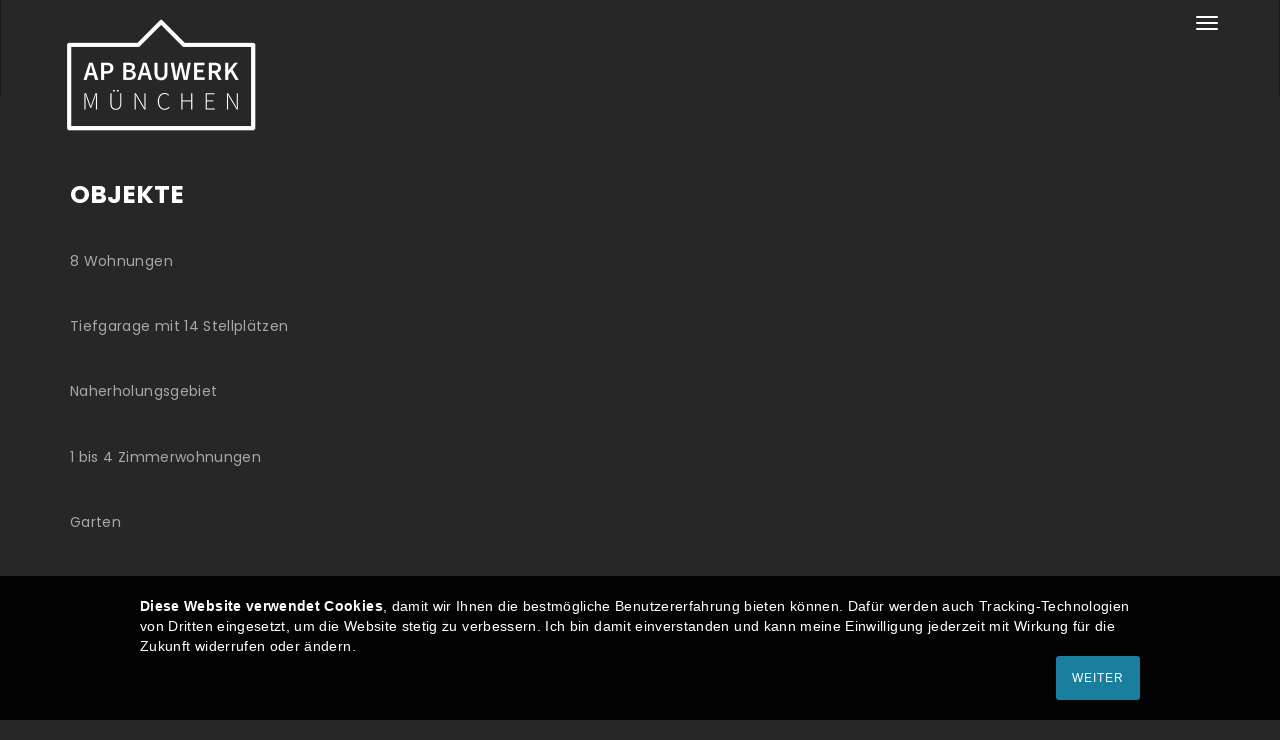

--- FILE ---
content_type: text/html; charset=UTF-8
request_url: https://ap-bauwerk.de/objekte-2/
body_size: 6352
content:
<!DOCTYPE HTML>
<html lang="en-US">
<head>
    <meta charset="UTF-8">
    <meta name="viewport" content="width=device-width, initial-scale=1">

	<title>OBJEKTE &#8211; ap-bauwerk.de</title>
<meta name='robots' content='max-image-preview:large' />
	<style>img:is([sizes="auto" i], [sizes^="auto," i]) { contain-intrinsic-size: 3000px 1500px }</style>
	<link rel='dns-prefetch' href='//fonts.googleapis.com' />
<link rel="alternate" type="application/rss+xml" title="ap-bauwerk.de &raquo; Feed" href="https://ap-bauwerk.de/feed/" />
<link rel="alternate" type="application/rss+xml" title="ap-bauwerk.de &raquo; Comments Feed" href="https://ap-bauwerk.de/comments/feed/" />
<link rel='stylesheet' id='cookie-hinweis-css-css' href='https://ap-bauwerk.de/wp-content/plugins/wp-cookie-hinweis/cookie-hinweis.css?ver=6.7.4' type='text/css' media='all' />
<link rel='stylesheet' id='wp-block-library-css' href='https://ap-bauwerk.de/wp-includes/css/dist/block-library/style.min.css?ver=6.7.4' type='text/css' media='all' />
<style id='classic-theme-styles-inline-css' type='text/css'>
/*! This file is auto-generated */
.wp-block-button__link{color:#fff;background-color:#32373c;border-radius:9999px;box-shadow:none;text-decoration:none;padding:calc(.667em + 2px) calc(1.333em + 2px);font-size:1.125em}.wp-block-file__button{background:#32373c;color:#fff;text-decoration:none}
</style>
<style id='global-styles-inline-css' type='text/css'>
:root{--wp--preset--aspect-ratio--square: 1;--wp--preset--aspect-ratio--4-3: 4/3;--wp--preset--aspect-ratio--3-4: 3/4;--wp--preset--aspect-ratio--3-2: 3/2;--wp--preset--aspect-ratio--2-3: 2/3;--wp--preset--aspect-ratio--16-9: 16/9;--wp--preset--aspect-ratio--9-16: 9/16;--wp--preset--color--black: #000000;--wp--preset--color--cyan-bluish-gray: #abb8c3;--wp--preset--color--white: #ffffff;--wp--preset--color--pale-pink: #f78da7;--wp--preset--color--vivid-red: #cf2e2e;--wp--preset--color--luminous-vivid-orange: #ff6900;--wp--preset--color--luminous-vivid-amber: #fcb900;--wp--preset--color--light-green-cyan: #7bdcb5;--wp--preset--color--vivid-green-cyan: #00d084;--wp--preset--color--pale-cyan-blue: #8ed1fc;--wp--preset--color--vivid-cyan-blue: #0693e3;--wp--preset--color--vivid-purple: #9b51e0;--wp--preset--gradient--vivid-cyan-blue-to-vivid-purple: linear-gradient(135deg,rgba(6,147,227,1) 0%,rgb(155,81,224) 100%);--wp--preset--gradient--light-green-cyan-to-vivid-green-cyan: linear-gradient(135deg,rgb(122,220,180) 0%,rgb(0,208,130) 100%);--wp--preset--gradient--luminous-vivid-amber-to-luminous-vivid-orange: linear-gradient(135deg,rgba(252,185,0,1) 0%,rgba(255,105,0,1) 100%);--wp--preset--gradient--luminous-vivid-orange-to-vivid-red: linear-gradient(135deg,rgba(255,105,0,1) 0%,rgb(207,46,46) 100%);--wp--preset--gradient--very-light-gray-to-cyan-bluish-gray: linear-gradient(135deg,rgb(238,238,238) 0%,rgb(169,184,195) 100%);--wp--preset--gradient--cool-to-warm-spectrum: linear-gradient(135deg,rgb(74,234,220) 0%,rgb(151,120,209) 20%,rgb(207,42,186) 40%,rgb(238,44,130) 60%,rgb(251,105,98) 80%,rgb(254,248,76) 100%);--wp--preset--gradient--blush-light-purple: linear-gradient(135deg,rgb(255,206,236) 0%,rgb(152,150,240) 100%);--wp--preset--gradient--blush-bordeaux: linear-gradient(135deg,rgb(254,205,165) 0%,rgb(254,45,45) 50%,rgb(107,0,62) 100%);--wp--preset--gradient--luminous-dusk: linear-gradient(135deg,rgb(255,203,112) 0%,rgb(199,81,192) 50%,rgb(65,88,208) 100%);--wp--preset--gradient--pale-ocean: linear-gradient(135deg,rgb(255,245,203) 0%,rgb(182,227,212) 50%,rgb(51,167,181) 100%);--wp--preset--gradient--electric-grass: linear-gradient(135deg,rgb(202,248,128) 0%,rgb(113,206,126) 100%);--wp--preset--gradient--midnight: linear-gradient(135deg,rgb(2,3,129) 0%,rgb(40,116,252) 100%);--wp--preset--font-size--small: 13px;--wp--preset--font-size--medium: 20px;--wp--preset--font-size--large: 36px;--wp--preset--font-size--x-large: 42px;--wp--preset--spacing--20: 0.44rem;--wp--preset--spacing--30: 0.67rem;--wp--preset--spacing--40: 1rem;--wp--preset--spacing--50: 1.5rem;--wp--preset--spacing--60: 2.25rem;--wp--preset--spacing--70: 3.38rem;--wp--preset--spacing--80: 5.06rem;--wp--preset--shadow--natural: 6px 6px 9px rgba(0, 0, 0, 0.2);--wp--preset--shadow--deep: 12px 12px 50px rgba(0, 0, 0, 0.4);--wp--preset--shadow--sharp: 6px 6px 0px rgba(0, 0, 0, 0.2);--wp--preset--shadow--outlined: 6px 6px 0px -3px rgba(255, 255, 255, 1), 6px 6px rgba(0, 0, 0, 1);--wp--preset--shadow--crisp: 6px 6px 0px rgba(0, 0, 0, 1);}:where(.is-layout-flex){gap: 0.5em;}:where(.is-layout-grid){gap: 0.5em;}body .is-layout-flex{display: flex;}.is-layout-flex{flex-wrap: wrap;align-items: center;}.is-layout-flex > :is(*, div){margin: 0;}body .is-layout-grid{display: grid;}.is-layout-grid > :is(*, div){margin: 0;}:where(.wp-block-columns.is-layout-flex){gap: 2em;}:where(.wp-block-columns.is-layout-grid){gap: 2em;}:where(.wp-block-post-template.is-layout-flex){gap: 1.25em;}:where(.wp-block-post-template.is-layout-grid){gap: 1.25em;}.has-black-color{color: var(--wp--preset--color--black) !important;}.has-cyan-bluish-gray-color{color: var(--wp--preset--color--cyan-bluish-gray) !important;}.has-white-color{color: var(--wp--preset--color--white) !important;}.has-pale-pink-color{color: var(--wp--preset--color--pale-pink) !important;}.has-vivid-red-color{color: var(--wp--preset--color--vivid-red) !important;}.has-luminous-vivid-orange-color{color: var(--wp--preset--color--luminous-vivid-orange) !important;}.has-luminous-vivid-amber-color{color: var(--wp--preset--color--luminous-vivid-amber) !important;}.has-light-green-cyan-color{color: var(--wp--preset--color--light-green-cyan) !important;}.has-vivid-green-cyan-color{color: var(--wp--preset--color--vivid-green-cyan) !important;}.has-pale-cyan-blue-color{color: var(--wp--preset--color--pale-cyan-blue) !important;}.has-vivid-cyan-blue-color{color: var(--wp--preset--color--vivid-cyan-blue) !important;}.has-vivid-purple-color{color: var(--wp--preset--color--vivid-purple) !important;}.has-black-background-color{background-color: var(--wp--preset--color--black) !important;}.has-cyan-bluish-gray-background-color{background-color: var(--wp--preset--color--cyan-bluish-gray) !important;}.has-white-background-color{background-color: var(--wp--preset--color--white) !important;}.has-pale-pink-background-color{background-color: var(--wp--preset--color--pale-pink) !important;}.has-vivid-red-background-color{background-color: var(--wp--preset--color--vivid-red) !important;}.has-luminous-vivid-orange-background-color{background-color: var(--wp--preset--color--luminous-vivid-orange) !important;}.has-luminous-vivid-amber-background-color{background-color: var(--wp--preset--color--luminous-vivid-amber) !important;}.has-light-green-cyan-background-color{background-color: var(--wp--preset--color--light-green-cyan) !important;}.has-vivid-green-cyan-background-color{background-color: var(--wp--preset--color--vivid-green-cyan) !important;}.has-pale-cyan-blue-background-color{background-color: var(--wp--preset--color--pale-cyan-blue) !important;}.has-vivid-cyan-blue-background-color{background-color: var(--wp--preset--color--vivid-cyan-blue) !important;}.has-vivid-purple-background-color{background-color: var(--wp--preset--color--vivid-purple) !important;}.has-black-border-color{border-color: var(--wp--preset--color--black) !important;}.has-cyan-bluish-gray-border-color{border-color: var(--wp--preset--color--cyan-bluish-gray) !important;}.has-white-border-color{border-color: var(--wp--preset--color--white) !important;}.has-pale-pink-border-color{border-color: var(--wp--preset--color--pale-pink) !important;}.has-vivid-red-border-color{border-color: var(--wp--preset--color--vivid-red) !important;}.has-luminous-vivid-orange-border-color{border-color: var(--wp--preset--color--luminous-vivid-orange) !important;}.has-luminous-vivid-amber-border-color{border-color: var(--wp--preset--color--luminous-vivid-amber) !important;}.has-light-green-cyan-border-color{border-color: var(--wp--preset--color--light-green-cyan) !important;}.has-vivid-green-cyan-border-color{border-color: var(--wp--preset--color--vivid-green-cyan) !important;}.has-pale-cyan-blue-border-color{border-color: var(--wp--preset--color--pale-cyan-blue) !important;}.has-vivid-cyan-blue-border-color{border-color: var(--wp--preset--color--vivid-cyan-blue) !important;}.has-vivid-purple-border-color{border-color: var(--wp--preset--color--vivid-purple) !important;}.has-vivid-cyan-blue-to-vivid-purple-gradient-background{background: var(--wp--preset--gradient--vivid-cyan-blue-to-vivid-purple) !important;}.has-light-green-cyan-to-vivid-green-cyan-gradient-background{background: var(--wp--preset--gradient--light-green-cyan-to-vivid-green-cyan) !important;}.has-luminous-vivid-amber-to-luminous-vivid-orange-gradient-background{background: var(--wp--preset--gradient--luminous-vivid-amber-to-luminous-vivid-orange) !important;}.has-luminous-vivid-orange-to-vivid-red-gradient-background{background: var(--wp--preset--gradient--luminous-vivid-orange-to-vivid-red) !important;}.has-very-light-gray-to-cyan-bluish-gray-gradient-background{background: var(--wp--preset--gradient--very-light-gray-to-cyan-bluish-gray) !important;}.has-cool-to-warm-spectrum-gradient-background{background: var(--wp--preset--gradient--cool-to-warm-spectrum) !important;}.has-blush-light-purple-gradient-background{background: var(--wp--preset--gradient--blush-light-purple) !important;}.has-blush-bordeaux-gradient-background{background: var(--wp--preset--gradient--blush-bordeaux) !important;}.has-luminous-dusk-gradient-background{background: var(--wp--preset--gradient--luminous-dusk) !important;}.has-pale-ocean-gradient-background{background: var(--wp--preset--gradient--pale-ocean) !important;}.has-electric-grass-gradient-background{background: var(--wp--preset--gradient--electric-grass) !important;}.has-midnight-gradient-background{background: var(--wp--preset--gradient--midnight) !important;}.has-small-font-size{font-size: var(--wp--preset--font-size--small) !important;}.has-medium-font-size{font-size: var(--wp--preset--font-size--medium) !important;}.has-large-font-size{font-size: var(--wp--preset--font-size--large) !important;}.has-x-large-font-size{font-size: var(--wp--preset--font-size--x-large) !important;}
:where(.wp-block-post-template.is-layout-flex){gap: 1.25em;}:where(.wp-block-post-template.is-layout-grid){gap: 1.25em;}
:where(.wp-block-columns.is-layout-flex){gap: 2em;}:where(.wp-block-columns.is-layout-grid){gap: 2em;}
:root :where(.wp-block-pullquote){font-size: 1.5em;line-height: 1.6;}
</style>
<link rel='stylesheet' id='contact-form-7-css' href='https://ap-bauwerk.de/wp-content/plugins/contact-form-7/includes/css/styles.css?ver=6.0.5' type='text/css' media='all' />
<link rel='stylesheet' id='js_composer_front-css' href='https://ap-bauwerk.de/wp-content/plugins/js_composer/assets/css/js_composer.min.css?ver=5.4.7' type='text/css' media='all' />
<link rel='stylesheet' id='bootstrap-css' href='https://ap-bauwerk.de/wp-content/themes/jonny/css/bootstrap.css?ver=6.7.4' type='text/css' media='all' />
<link rel='stylesheet' id='font-awesome-css' href='https://ap-bauwerk.de/wp-content/plugins/js_composer/assets/lib/bower/font-awesome/css/font-awesome.min.css?ver=5.4.7' type='text/css' media='all' />
<link rel='stylesheet' id='ionicons-css' href='https://ap-bauwerk.de/wp-content/themes/jonny/css/ionicons.min.css?ver=6.7.4' type='text/css' media='all' />
<link rel='stylesheet' id='linearicons-css' href='https://ap-bauwerk.de/wp-content/themes/jonny/css/linearicons.css?ver=6.7.4' type='text/css' media='all' />
<link rel='stylesheet' id='jquery-fullPage-css' href='https://ap-bauwerk.de/wp-content/themes/jonny/css/jquery.fullPage.css?ver=6.7.4' type='text/css' media='all' />
<link rel='stylesheet' id='jquery-pagepiling-css' href='https://ap-bauwerk.de/wp-content/themes/jonny/css/jquery.pagepiling.css?ver=6.7.4' type='text/css' media='all' />
<link rel='stylesheet' id='owl-carousel-css' href='https://ap-bauwerk.de/wp-content/themes/jonny/css/owl.carousel.css?ver=6.7.4' type='text/css' media='all' />
<link rel='stylesheet' id='jonny-main-style-css' href='https://ap-bauwerk.de/wp-content/themes/jonny/css/style.css?ver=6.7.4' type='text/css' media='all' />
<link rel='stylesheet' id='jonny-main-style-new-css' href='https://ap-bauwerk.de/wp-content/uploads/style.css?ver=6.7.4' type='text/css' media='all' />
<link rel='stylesheet' id='jonny-style-wp-css' href='https://ap-bauwerk.de/wp-content/themes/jonny/style.css?ver=6.7.4' type='text/css' media='all' />
<link rel='stylesheet' id='kons-google-fonts-css' href='//fonts.googleapis.com/css?family=Playfair+Display%3A400%2C400i%2C700%2C700i%7CPoppins%3A400%2C500%2C600%2C700&#038;ver=6.7.4' type='text/css' media='all' />
<script type="text/javascript" src="https://ap-bauwerk.de/wp-includes/js/jquery/jquery.min.js?ver=3.7.1" id="jquery-core-js"></script>
<script type="text/javascript" src="https://ap-bauwerk.de/wp-includes/js/jquery/jquery-migrate.min.js?ver=3.4.1" id="jquery-migrate-js"></script>
<script type="text/javascript" src="https://ap-bauwerk.de/wp-content/plugins/wp-cookie-hinweis/cookie-hinweis.js?ver=6.7.4" id="cookie-hinweis-js-js"></script>
<link rel="https://api.w.org/" href="https://ap-bauwerk.de/wp-json/" /><link rel="alternate" title="JSON" type="application/json" href="https://ap-bauwerk.de/wp-json/wp/v2/pages/1824" /><link rel="EditURI" type="application/rsd+xml" title="RSD" href="https://ap-bauwerk.de/xmlrpc.php?rsd" />
<meta name="generator" content="WordPress 6.7.4" />
<link rel="canonical" href="https://ap-bauwerk.de/objekte-2/" />
<link rel='shortlink' href='https://ap-bauwerk.de/?p=1824' />
<link rel="alternate" title="oEmbed (JSON)" type="application/json+oembed" href="https://ap-bauwerk.de/wp-json/oembed/1.0/embed?url=https%3A%2F%2Fap-bauwerk.de%2Fobjekte-2%2F" />
<link rel="alternate" title="oEmbed (XML)" type="text/xml+oembed" href="https://ap-bauwerk.de/wp-json/oembed/1.0/embed?url=https%3A%2F%2Fap-bauwerk.de%2Fobjekte-2%2F&#038;format=xml" />
	
		<style>
						.brand img {
				width: 163px;
			}
			
						
			
						
				
																														
															
			
									
						
			
						
															
						
						
			
						


						

			

			


																					h1 {
				color: #1b98b7;
				font-family:  !important;
				font-size: ;
				font-style: ;
				font-variant: ;
				font-weight: ;
				letter-spacing: ;
				line-height: ;
				text-decoration: ;
				text-transform: ;
			}

			
						
						
						
						
						
			

		</style>

		
	<meta name="generator" content="Powered by WPBakery Page Builder - drag and drop page builder for WordPress."/>
<!--[if lte IE 9]><link rel="stylesheet" type="text/css" href="https://ap-bauwerk.de/wp-content/plugins/js_composer/assets/css/vc_lte_ie9.min.css" media="screen"><![endif]--><link rel="icon" href="https://ap-bauwerk.de/wp-content/uploads/2018/05/cropped-favicon-32x32.jpg" sizes="32x32" />
<link rel="icon" href="https://ap-bauwerk.de/wp-content/uploads/2018/05/cropped-favicon-192x192.jpg" sizes="192x192" />
<link rel="apple-touch-icon" href="https://ap-bauwerk.de/wp-content/uploads/2018/05/cropped-favicon-180x180.jpg" />
<meta name="msapplication-TileImage" content="https://ap-bauwerk.de/wp-content/uploads/2018/05/cropped-favicon-270x270.jpg" />
		<style type="text/css" id="wp-custom-css">
			a {
	color:#1a7e9e !important;
}

.brand img {
	height:80px !important;
}

.text-primary {
	color:#1a7e9e !important;
}

.hr-bottom  {
	background:#1a7e9e !important;
}

#pp-nav li .active span {
	background:#1a7e9e !important;
}

.review-carousel {
	background: rgba(0,0,0,0.5);
   padding: 6px;
}

.col-partner img {
	opacity:1 !important;
}		</style>
		<noscript><style type="text/css"> .wpb_animate_when_almost_visible { opacity: 1; }</style></noscript></head>
<body class="page-template-default page page-id-1824 body-full-page wpb-js-composer js-comp-ver-5.4.7 vc_responsive">

<div class="loader"><div class="spinner"><div class="double-bounce1"></div><div class="double-bounce2"></div></div></div>
<!-- Content CLick Capture-->

<div class="click-capture"></div>

<!-- Sidebar Menu-->

<div class="sidebar-menu">
    <span class="close-menu icon-cross2 right-boxed"></span>

	    <div class="menu-lang right-boxed">
		

    </div>
	

		<ul id="menu-main-menu" class="menu-list right-boxed "><li id="menu-item-1789" class="menu-item menu-item-type-post_type menu-item-object-page menu-item-home menu-item-1789"><a href="https://ap-bauwerk.de/">HOME</a></li>
<li id="menu-item-1802" class="menu-item menu-item-type-post_type menu-item-object-page menu-item-1802"><a href="https://ap-bauwerk.de/uber-ap-bauwerk/">ÜBER AP-Bauwerk</a></li>
<li id="menu-item-1831" class="menu-item menu-item-type-post_type menu-item-object-page current-menu-item page_item page-item-1824 current_page_item menu-item-1831 active "><a href="https://ap-bauwerk.de/objekte-2/" aria-current="page">OBJEKTE</a></li>
<li id="menu-item-1836" class="menu-item menu-item-type-post_type menu-item-object-page menu-item-1836"><a href="https://ap-bauwerk.de/objekte/">Referenzobjekte</a></li>
<li id="menu-item-1812" class="menu-item menu-item-type-post_type menu-item-object-page menu-item-1812"><a href="https://ap-bauwerk.de/kontakt/">Kontakt</a></li>
</ul>

    <div class="menu-footer right-boxed">
        <div class="social-list">

			
			
			
			
						

        </div>
        <div class="copy">
			 &copy; Jonny 2026. All Rights Reserved <br />Design by LoganCee        </div>
    </div>
</div>
<!-- Navbar -->

<header class="navbar navbar-2 navbar-white boxed  navbar-fixed ">
    <div class="navbar-bg"></div>
    <button type="button" class="navbar-toggle" data-toggle="collapse" data-target="#navbar-collapse" aria-expanded="false">
        <span class="icon-bar"></span>
        <span class="icon-bar"></span>
        <span class="icon-bar"></span>
    </button>

    <a class="brandy" href="https://ap-bauwerk.de">

	<img class="brandy-img" alt="" src="http://ap-bauwerk.de/wp-content/uploads/2019/12/logo-ap-bauwerk-1.png">


	

    </a>


    <div class="social-list hidden-xs">

		
		
		
		
				

    </div>

</header>




	<!-- Content -->
<div class="content">
		<div class="blog-list bg-light section">
			<div class="container">
				<div class="row">
										<div class="primary col-md-8">
						
																					
	<article class="post ">
		
        
        <h3 class="post-title">OBJEKTE</h3>
        
        <div class="text-muted">
          <div class="vc_row wpb_row vc_row-fluid"><div class="wpb_column vc_column_container vc_col-sm-12"><div class="vc_column-inner "><div class="wpb_wrapper">
	<div class="wpb_text_column wpb_content_element " >
		<div class="wpb_wrapper">
			<p>8 Wohnungen</p>
<p>Tiefgarage mit 14 Stellplätzen</p>
<p>Naherholungsgebiet</p>
<p>1 bis 4 Zimmerwohnungen</p>
<p>Garten</p>

		</div>
	</div>
</div></div></div></div><div class="vc_row wpb_row vc_row-fluid"><div class="wpb_column vc_column_container vc_col-sm-12"><div class="vc_column-inner "><div class="wpb_wrapper"><!-- vc_grid start -->
<div class="vc_grid-container-wrapper vc_clearfix" >
	<div class="vc_grid-container vc_clearfix wpb_content_element vc_media_grid" data-initial-loading-animation="fadeIn" data-vc-grid-settings="{&quot;page_id&quot;:1824,&quot;style&quot;:&quot;all&quot;,&quot;action&quot;:&quot;vc_get_vc_grid_data&quot;,&quot;shortcode_id&quot;:&quot;{\&quot;failed_to_get_id\&quot;:\&quot;vc_gid:1668072980822-21a08d83dd53956e025902a052d16756-4\&quot;}&quot;,&quot;tag&quot;:&quot;vc_media_grid&quot;}" data-vc-request="https://ap-bauwerk.de/wp-admin/admin-ajax.php" data-vc-post-id="1824" data-vc-public-nonce="d18a190677">
	</div>
</div><!-- vc_grid end -->
</div></div></div></div>
        </div>
        		      </article>


													<section class="section-add-comment section-primary">
						                     		</section>
					</div>
					<div class="secondary col-md-4">
    </div>				</div>
			</div>
		</div>



<div class="footer">
    <div class="footer-text center">
    <h4>AP Bauwerk GmbH & Co. KG</h4>
<p>Olschewskibogen 3<br/>
80935 München</p>
<p>E-mail: ap@ap-bauwerk.de<br/>
www.ap-bauwerk.de<br/>
Telefon: +49 (0) 89-35 80 46-0<br/>
Fax: +49 (0) 89-35 80 46-22<br/>
Mobil: +49 (0) 178-8 58 32 55<p>

    </div>
    <div class="footer-bottom"></div>
    <!-- Scripts -->
    <!-- Modals -->

    <div id="request" class="modal fade " role="dialog">
        <div class="modal-dialog">
            <div class="modal-content">
                <div class="modal-header">
                    <span class="close" data-dismiss="modal"
                          aria-label="Close">&times;</span>
                    <h2 class="modal-title">
						Send request  </h2>
                </div>
                <div class="modal-body">
					                        <form class="form-request js-ajax-form">
                            <div class="form-group">
                                <input type="text" name="name" required
                                       placeholder="Name ">
                            </div>
                            <div class="form-group">
                                <input type="email" name="email" required
                                       placeholder="Email *">
                            </div>
                            <div class="form-group">
                            <textarea rows="3" name="message"
                                      placeholder="Message"></textarea>
                            </div>
                            <div class="modal-footer">
                                <button type="submit" class="btn btn-block" >
                                	Submit                                </button>
                            </div>
                        </form>
						                </div>
            </div>
        </div>
    </div>

    <!-- Modals success -->

	<div id="success" class="modal modal-message fade" role="dialog">
	    <div class="modal-dialog">
	        <div class="modal-content">
	            <div class="modal-header">
	                <span class="close" data-dismiss="modal" aria-label="Close"><span
	                            aria-hidden="true">&times;</span></span>
	                <h2 class="modal-title"> Thank you	                </h2>
	                <p class="modal-subtitle">
						Your message is successfully sent...	                </p>

	            </div>
	        </div>
	    </div>
	</div>

	<!-- Modals error -->

	<div id="error" class="modal modal-message fade" role="dialog">
	    <div class="modal-dialog">
	        <div class="modal-content">
	            <div class="modal-header">
	                <span class="close" data-dismiss="modal" aria-label="Close"><span
	                            aria-hidden="true">&times;</span></span>
	                <h2 class="modal-title">
						Sorry	                </h2>
	                <p class="modal-subtitle">
						Something went wrong	                </p>
	            </div>
	        </div>
	    </div>
	</div>
		
	<style>
		#wp-cookie-hinweis {
			background-color:rgba(0,0,0,0.9);
		}
		#wp-cookie-hinweis .wp-cookie-hinweis-text p {
			color: #ffffff;
		}
		#wp-cookie-hinweis .wp-cookie-hinweis-text a {
			color: #1a7e9e;
		}
		#wp-cookie-hinweis .wp-cookie-hinweis-button {
			background-color: #1a7e9e;
			color: #ffffff;
		}
	</style>
	
	<div id="wp-cookie-hinweis" class="bottom">
		<div class="wp-cookie-hinweis-content">
			<div class="wp-cookie-hinweis-text"><p><strong data-start="100" data-end="135">Diese Website verwendet Cookies</strong>, damit wir Ihnen die bestmögliche Benutzererfahrung bieten können. Dafür werden auch Tracking-Technologien von Dritten eingesetzt, um die Website stetig zu verbessern. Ich bin damit einverstanden und kann meine Einwilligung jederzeit mit Wirkung für die Zukunft widerrufen oder ändern.</p></div>
			<button class="wp-cookie-hinweis-button">weiter</button>
		</div>
	</div>
	
	<link rel='stylesheet' id='prettyphoto-css' href='https://ap-bauwerk.de/wp-content/plugins/js_composer/assets/lib/prettyphoto/css/prettyPhoto.min.css?ver=5.4.7' type='text/css' media='all' />
<link rel='stylesheet' id='vc_pageable_owl-carousel-css-css' href='https://ap-bauwerk.de/wp-content/plugins/js_composer/assets/lib/owl-carousel2-dist/assets/owl.min.css?ver=5.4.7' type='text/css' media='all' />
<link rel='stylesheet' id='animate-css-css' href='https://ap-bauwerk.de/wp-content/plugins/js_composer/assets/lib/bower/animate-css/animate.min.css?ver=5.4.7' type='text/css' media='all' />
<script type="text/javascript" src="https://ap-bauwerk.de/wp-includes/js/jquery/ui/core.min.js?ver=1.13.3" id="jquery-ui-core-js"></script>
<script type="text/javascript" src="https://ap-bauwerk.de/wp-includes/js/dist/hooks.min.js?ver=4d63a3d491d11ffd8ac6" id="wp-hooks-js"></script>
<script type="text/javascript" src="https://ap-bauwerk.de/wp-includes/js/dist/i18n.min.js?ver=5e580eb46a90c2b997e6" id="wp-i18n-js"></script>
<script type="text/javascript" id="wp-i18n-js-after">
/* <![CDATA[ */
wp.i18n.setLocaleData( { 'text direction\u0004ltr': [ 'ltr' ] } );
wp.i18n.setLocaleData( { 'text direction\u0004ltr': [ 'ltr' ] } );
/* ]]> */
</script>
<script type="text/javascript" src="https://ap-bauwerk.de/wp-content/plugins/contact-form-7/includes/swv/js/index.js?ver=6.0.5" id="swv-js"></script>
<script type="text/javascript" id="contact-form-7-js-before">
/* <![CDATA[ */
var wpcf7 = {
    "api": {
        "root": "https:\/\/ap-bauwerk.de\/wp-json\/",
        "namespace": "contact-form-7\/v1"
    }
};
/* ]]> */
</script>
<script type="text/javascript" src="https://ap-bauwerk.de/wp-content/plugins/contact-form-7/includes/js/index.js?ver=6.0.5" id="contact-form-7-js"></script>
<script type="text/javascript" src="https://ap-bauwerk.de/wp-includes/js/imagesloaded.min.js?ver=5.0.0" id="imagesloaded-js"></script>
<script type="text/javascript" src="https://ap-bauwerk.de/wp-content/themes/jonny/js/bootstrap.min.js?ver=1" id="bootstrap-min-js"></script>
<script type="text/javascript" src="https://ap-bauwerk.de/wp-content/themes/jonny/js/jquery.validate.min.js?ver=1" id="jquery-validate-min-js"></script>
<script type="text/javascript" src="https://ap-bauwerk.de/wp-content/themes/jonny/js/owl.carousel.min.js?ver=1" id="owl-carousel-min-js"></script>
<script type="text/javascript" src="https://ap-bauwerk.de/wp-content/themes/jonny/js/jquery.pagepiling.js?ver=1" id="jonny-jquery-pagepiling-js"></script>
<script type="text/javascript" id="jonny-main-js-extra">
/* <![CDATA[ */
var jonny_obj = {"ajaxurl":"https:\/\/ap-bauwerk.de\/wp-admin\/admin-ajax.php","theme_url":"https:\/\/ap-bauwerk.de\/wp-content\/themes\/jonny","tag":"","terms":"","year":"","monthnum":"","day":"","s":"","type":"default","max_num_pages":"0","affix":"true"};
/* ]]> */
</script>
<script type="text/javascript" src="https://ap-bauwerk.de/wp-content/themes/jonny/js/scripts.js?ver=1" id="jonny-main-js"></script>
<script type="text/javascript" src="https://ap-bauwerk.de/wp-includes/js/comment-reply.min.js?ver=6.7.4" id="comment-reply-js" async="async" data-wp-strategy="async"></script>
<script type="text/javascript" src="https://ap-bauwerk.de/wp-content/plugins/js_composer/assets/js/dist/js_composer_front.min.js?ver=5.4.7" id="wpb_composer_front_js-js"></script>
<script type="text/javascript" src="https://ap-bauwerk.de/wp-content/plugins/js_composer/assets/lib/prettyphoto/js/jquery.prettyPhoto.min.js?ver=5.4.7" id="prettyphoto-js"></script>
<script type="text/javascript" src="https://ap-bauwerk.de/wp-content/plugins/js_composer/assets/lib/owl-carousel2-dist/owl.carousel.min.js?ver=5.4.7" id="vc_pageable_owl-carousel-js"></script>
<script type="text/javascript" src="https://ap-bauwerk.de/wp-content/plugins/js_composer/assets/lib/bower/imagesloaded/imagesloaded.pkgd.min.js?ver=6.7.4" id="vc_grid-js-imagesloaded-js"></script>
<script type="text/javascript" src="https://ap-bauwerk.de/wp-includes/js/underscore.min.js?ver=1.13.7" id="underscore-js"></script>
<script type="text/javascript" src="https://ap-bauwerk.de/wp-content/plugins/js_composer/assets/lib/waypoints/waypoints.min.js?ver=5.4.7" id="waypoints-js"></script>
<script type="text/javascript" src="https://ap-bauwerk.de/wp-content/plugins/js_composer/assets/js/dist/vc_grid.min.js?ver=5.4.7" id="vc_grid-js"></script>
</div>
</body>
</html>		

--- FILE ---
content_type: text/css
request_url: https://ap-bauwerk.de/wp-content/plugins/wp-cookie-hinweis/cookie-hinweis.css?ver=6.7.4
body_size: 461
content:
@charset "utf-8";
/* CSS Document */

#wp-cookie-hinweis {
	display: none;
	position: fixed;
	z-index: 999999;
	left: 0;
	width: 100%;
	padding: 20px;
	box-sizing: border-box;
    font-family: 'Arial';
}
#wp-cookie-hinweis.bottom {
	bottom: 0;
}
#wp-cookie-hinweis.top {
	top: 0;
}

#wp-cookie-hinweis .wp-cookie-hinweis-content {
    margin: 0 auto;
    width: 100%;
    max-width: 1000px;
}

#wp-cookie-hinweis .wp-cookie-hinweis-text {
	float: left;
}
#wp-cookie-hinweis .wp-cookie-hinweis-text p {
	font-size: 14px;
	line-height: 20px;
	margin: 0;
	padding: 0;
	font-weight: normal;
}
#wp-cookie-hinweis .wp-cookie-hinweis-text a {
	text-decoration: none;
}

#wp-cookie-hinweis .wp-cookie-hinweis-button {
	display: block;
	font-size: 12px;
	border: none;
	border-radius: 3px;
    padding: 12px 16px;
	letter-spacing: 1px;
	text-transform: uppercase;
	cursor: pointer;
    float: right;
}

@media (max-width: 800px){	
	#wp-cookie-hinweis .wp-cookie-hinweis-text {
		float: none;
		text-align: center;
	}
	#wp-cookie-hinweis .wp-cookie-hinweis-button {
		float: none;
		margin: 20px auto 0 auto;
	}
}

--- FILE ---
content_type: text/css
request_url: https://ap-bauwerk.de/wp-content/themes/jonny/css/style.css?ver=6.7.4
body_size: 12846
content:
/* ------------------------------------------------------------------------------

  Template Name: Jonny
  Description: Jonny - One Page HTML Template
  Author: Murren
  Author URI: http://themeforest.net/user/murren20
  Version: 1.0
  
  1.  Global

      1.1 General
      1.2 Typography
      1.3 Fields
      1.4 Buttons
      1.5 Icons
      1.6 Loader
      1.7 Helpers

  2.  Navbar 

      2.1 Navbar elements
      2.2 Navbar affix
      2.3 Sidebar Menu
      
  3.  Homepage

      3.1 Jumbotron
      3.2 Slider
      3.3 Section About
      3.4 Section Projects

          3.4.1 Projects Carousel

      3.5 Section Clients
      3.6 Section Partners
      3.7 Section News

  4.  Homepage v2

      4.1 Navbar
      4.2 Sections
      4.3 Section About
      4.4 Section Projects
      4.5 Section Reviews
      4.6 Section Contacts

  6. Pages

     6.1 Works Grid
     6.2 Works Carousel
     6.3 Project Detail
     6.4 News Masonry
     6.5 News Listing
     6.6 Blog 
     6.7 About us

         6.7.1 Services
         6.7.2 Partners
         6.7.3 Team

      6.8 Contacts

      7. Footer
      8. Responsive styles

      8.1 Min width: 768px
      8.2 Min width 992px
      8.3 Min width 1200px 
      8.4 Max width 992px
      8.5 Min height 500px
      8.6 Min height 600px
      8.7 Min height 700px

    
    
/*-------------------------------------------------------------------------------
 1. Global
-------------------------------------------------------------------------------*/



/* 1.1 General */


html{
  font-size: 12px;
  -webkit-font-smoothing: antialiased;
}

body{
  font-family: 'Poppins', sans-serif;
  font-size: 1rem;
  font-weight: 400;
  letter-spacing: 0.025em;
  line-height: 2.1428;
  color: #9e9e9e;
  background: #272727;
  -webkit-overflow-scrolling:touch;
  overflow-x:hidden;  
} 

.body-fullpage{
  overflow: hidden;
}


::selection{
  background-color:#f3ca2f;
  color:#fff;
}

-webkit-::selection{
    background-color:#f3ca2f;
    color:#fff;
}

::-moz-selection{
    background-color:#f3ca2f;
    color:#fff;
}



/* 1.2 Typography */



@font-face {
  font-family: 'Poppins';
  src: url('../fonts/poppins-regular-webfont.woff2') format('woff2'),
       url('../fonts/poppins-regular-webfont.woff') format('woff');
  font-weight: 400;
  font-style: normal;
}

h1,
.h1{ 
  font-weight: 700;
  font-size: 3.428rem;
  line-height: 1.2;
  font-weight: 600;
  color: #fff;
  letter-spacing: -0.025em;
  margin:0.5em 0;
}

h2,
.h2{ 
  font-weight: 600;
  font-size: 2.571rem;
  line-height: 1.166;
  color: #fff;
  letter-spacing: 0;
  margin:2.6rem 0;
}

h3,
.h3{
  font-weight: 600;
  font-size: 2.142rem;
  line-height: 1.2;
  letter-spacing: -0.05em;
  color: #fff;
  margin:2.6rem 0;
}

h4,
.h4{
  font-weight: 600;
  font-size: 1.714rem;
  line-height: 1.25;
  letter-spacing: 0.025em;
  color: #fff;
  margin:2.6rem 0;
}

h5,
.h5{
  font-weight: 600;
  font-size: 1.571rem;
  line-height: 1.1;
  letter-spacing:0;
  color: #fff;
  margin:2.6rem 0;
}

h6,
.h6{
  font-weight: 600;
  font-size: 1.285rem;
  line-height: 1.3333;
  letter-spacing:0;
  color: #fff;
  margin:2.6rem 0;
}

h1 a,
.h1 a,
h2 a,
.h2 a,
h3 a,
.h3 a,
h4 a,
.h4 a,
h5 a,
.h5 a,
h6 a,
.h6 a{
  color:inherit;
}

h1 a:hover,
.h1 a:hover,
h2 a:hover,
.h2 a:hover,
h3 a:hover,
.h3 a:hover,
h4 a:hover,
.h4 a:hover,
h5 a:hover,
.h5 a:hover,
h6 a:hover,
.h6 a:hover{
  text-decoration: none;
}


strong{
  font-weight: 600;
}

p,
blockquote{
  margin-bottom: 2.6rem;
}

blockquote{
  font-family: 'Playfair Display', serif;
  font-size: 1.714rem;
  letter-spacing: 0.025em;
  line-height: 1.5;
  padding: 0;
  width: 80%;
  padding-left: 3.8rem;
  border-left: 0.3rem solid #f3ca2f;
  margin-top: 5rem;
  color:#999;
}

cite{
  display: block;
  color: #fff;
  font-weight: 600;
  letter-spacing: 0;
  font-style: normal;
  margin-top:1em;
}

.blockquote-cite{
  font-size: 1rem;
  color: #999999;
  letter-spacing: 0.05em;
  padding-left: 7.1rem;
  margin-bottom: 5rem;
}

.blockquote-cite cite{
  font-size: 1.14rem
}

a {
  color:#f3ca2f;
  -webkit-transition: color .3s ease-out;
       -o-transition: color .3s ease-out;
          transition: color .3s ease-out;
}

a:hover,
a:focus {
  color:#f3ca2f;
  outline: none;
}


a:focus{
  text-decoration: none;
}

table,
th,
td {
   border: 1px solid #464646;
}

table {
   border-collapse: separate;
   border-spacing: 0;
   border-width: 1px 0 0 1px;
   margin: 0 0 1.75em;
   table-layout: fixed;
   width: 100%;
}

caption,
th,
td {
   font-weight: normal;
   text-align: left;
}

th {
   border-width: 0 1px 1px 0;
   font-weight: 700;
}

td {
   border-width: 0 1px 1px 0;
}

th,
td {
   padding: 0.4375em;
}

dl dd{
   margin-bottom:2rem;
}

img {
	max-width:100%;
	height:auto;
}


/* 1.3 Fields */



input[type='text'],
input[type='address'],
input[type='url'],
input[type='password'],
input[type='email'],
input[type="search"],
input[type="tel"],
select,
textarea{
  display: inline-block;
  width:100%;
  font-size: 1rem;
  border-radius: 0.75em;
  color: #fff;
  background-color: #333;
  border:0;
  border-radius: 0;
  padding:0.2rem 1rem 0;
  height:3.5em;
  -webkit-box-shadow:none;
          box-shadow:none;
      -webkit-appearance: none;
  -webkit-transition: all .15s;
       -o-transition: all .15s;
          transition: all .15s;
}

textarea{
  padding-top: 0.8rem;
  height: 15rem;
  resize:none;
  -webkit-transition: all .3s;
       -o-transition: all .3s;
          transition: all .3s;
}

input[type='text']:focus,
input[type='address']:focus,
input[type='url']:focus,
input[type='password']:focus,
input[type='email']:focus,
input[type="search"]:focus,
input[type="tel"]:focus,
textarea:focus{
  border-color: #f3ca2f;
  outline: 0;
}

input.input-gray,
textarea.input-gray{
  background: #f6f6f6;
}


input.input-gray:focus,
textarea.input-gray:focus{
  background: #fff;
}

input::-moz-placeholder {
  color: #999999;
  opacity: 1;
}

input:-ms-input-placeholder {
  color: #999;
}

input::-webkit-input-placeholder {
  color: #999;
}

textarea::-moz-placeholder{
  color: #999;
  opacity: 1;
}

textarea:-ms-input-placeholder {
  color: #999;
}

textarea::-webkit-input-placeholder {
  color: #999;
}

.form-group{
  margin-bottom: 30px;
}

input.error{
  border-color: #f3ca2f;
}

.mc-label,
label.error{
  font-size: 0.83em;
  font-weight: 400;
  margin: 0.7em 0 0 0;
}

span.wpcf7-not-valid-tip{
	color:#8a8a8a;
}

div.wpcf7-response-output{
	margin-left:0;
	margin-right:0;
}

div.wpcf7 p{
	margin-bottom:0;
}


/* 1.4 Buttons */



.btn,
input[type='submit']{
  color:#fff;
  letter-spacing: 0.025em;
  font-size: 1rem;
  line-height:1;
  display: inline-block;
  border:0;
  border-radius: 0;
  height:3.52em;
  padding: 1.2em 2.28em 1em;
  background-color: #000;
  text-decoration: none;
  -webkit-transition: all .3s ease-out!important;
          transition: all .3s ease-out!important;
}

.btn:hover,
.btn:focus,
input[type='submit']:hover,
input[type='submit']:focus{
  background-color:#f3ca2f;
  color: #fff;
  -webkit-box-shadow:none;
  box-shadow: none;
  outline: none!important;
}

.btn-upper{
  font-weight: 600;
  text-transform: uppercase;
}


.btn-yellow{
  background: #f3ca2f;
  color: #000;
}

.btn-yellow:hover,
.btn-yellow:focus{
  background: #000;
}



/* 1.5 Icons */



.icon{
  display: inline-block;
}

.icon-medium{
  font-size: 4.2rem;
}

.link-arrow{
  display: inline-block;
  color: #000;
  line-height: 1!important;
  font-weight: 600;
}

.link-arrow-2{
  display: inline-block;
  font-size: 1.14rem;
  color: #999999;
  font-weight: 400;
}

.link-arrow .icon,
.link-arrow-2 .icon{
  position: relative;
  margin-left: 0.7rem;
  font-size: 2.1em;
  vertical-align: middle;
  -webkit-transition: transform 0.3s;
  -o-transition: transform 0.3s;
  transition: transform 0.3s;
}

.link-arrow .icon{
  top:0.1rem;
}

.link-arrow .ion-ios-arrow-right{
  font-size: 1.5em;
}

.link-arrow-2 .ion-ios-arrow-right{
  font-size: 1.5em;
}

.link-arrow:hover,
.link-arrow-2:hover{
  color: #f3ca2f;
  text-decoration:none;
}

.link-arrow:hover .icon,
.link-arrow-2:hover .icon{
  -webkit-transform: translateX(0.5rem);
  -o-transform: translateX(0.5rem);
  transform: translateX(0.5rem);
}



/* 1.6 Preloader */



.loader{
  position: fixed;
  overflow: hidden;
  z-index: 10000;
  left: 0; 
  top: 0;
  width: 100%;
  height: 100%;
  background:#272727;
  color:#4b4b4b;
  text-align: center;
}

.spinner {
  position: absolute;
  top: 50%;
  left: 50%;
  width: 50px;
  height: 50px;
  -webkit-transform: translate(-50%, -50%);
  -moz-transform: translate(-50%, -50%);
  -ms-transform: translate(-50%, -50%);
  -o-transform: translate(-50%, -50%);
  transform: translate(-50%, -50%);
}

.double-bounce1, .double-bounce2 {
  width: 100%;
  height: 100%;
  border-radius: 50%;
  background-color: #f3ca2f;
  opacity: 0.6;
  position: absolute;
  top: 0;
  left: 0;
  -webkit-animation: sk-bounce 2.0s infinite ease-in-out;
  animation: sk-bounce 2.0s infinite ease-in-out;
}

.double-bounce2 {
  -webkit-animation-delay: -1.0s;
  animation-delay: -1.0s;
}

@-webkit-keyframes sk-bounce {
  0%, 100% { -webkit-transform: scale(0.0) }
  50% { -webkit-transform: scale(1.0) }
}

@keyframes sk-bounce {
  0%, 100% { 
    transform: scale(0.0);
    -webkit-transform: scale(0.0);
  } 50% { 
    transform: scale(1.0);
    -webkit-transform: scale(1.0);
  }
}



/* 1.7 Helpers */



.text-dark{
  color: #fff;
}

.text-muted{
  color: #a7a7a7;
}

.text-white{
  color: #fff;
}

.text-primary{
  color: #f3ca2f;
}

.masked{
  position: relative;
}

.masked:before{
  content:'';
  position: absolute;
  left: 0;
  top:0;
  width: 100%;
  height: 100%;
  background: #000;
  opacity: 0.1;
}

.pt-0{
  padding-top: 0!important;
}

.pb-0{
  padding-bottom:0!important;
}

.rel-1{
  position: relative;
  z-index: 1;
}

.overflow-hidden{
  overflow: hidden;
}


/*-------------------------------------------------------------------------------
  2. Navbar
-------------------------------------------------------------------------------*/



.navbar{ 
  position: absolute;
  z-index: 10;
  left:0;
  top:0;
  width:100%;
  padding-top: 2.7rem;
  height: 7rem;
  background-color: #272727;
  margin:0;
  border-radius: 0;
}

.navbar .brand{
  float: left;
  margin-top: -0.5rem;
  -webkit-transition: none;
  -o-transition: none;
  transition: none;
}

.navbar-fixed{
	position:fixed;
	background:#1d1d1d!important;
}


/* 2.1 Navbar elements */



.brand{
  line-height: 1.6;
  color: #fff;
  display: inline-block;
}

a.brand:hover,
a.brand:focus{
  text-decoration: none;
  color: #fff;
}

.brand img{
  display: inline-block;
  vertical-align: top;
  margin-right: 0.65rem;
  height: 2.356rem;
}

.brand-info{
  display: inline-block;
}

.brand-name{
  font-weight: 600;
  font-size: 1.714rem;
  line-height: 1;
}

.brand-text{
  color: #7e7e7e;
  font-size: 0.857rem;
  font-weight: 300;
  margin-top: -0.3rem; 
}

.navbar-toggle{
  display: block;
  margin:0;
  padding: 0;
  border-radius: 0;
}

.navbar-toggle .icon-bar{
  background-color: #fff;
  -webkit-transition: all 0.3s ease;
  -o-transition: all 0.3s ease;
  transition: all 0.3s ease;
}

.navbar-toggle:hover .icon-bar{
  background-color:  #f3ca2f;
}

.navbar .social-list{
  float: right;
  margin-right: 10%;
}

.social-list{
  overflow:hidden;
}

.social-list a{
  float: left;
  font-size: 1.428rem;
  line-height: 1;
  color:#fff;
  margin-left: 2rem;
}

.social-list a:first-child{
  margin-left: 0;
}

.social-list a:hover{
  color:#f3ca2f;
  text-decoration: none;
}

.navbar-spacer{
  float: right;
  margin:-1rem 4.5rem 0;
  width: 1px;
  height: 3.3rem;
  background-color: #3c3c3c;
}

.navbar-address{
  float: right;
  font-weight: 600;
  text-transform: uppercase;
}



/* 2.2 Navbar affix */


.navbar.affix{
  position: fixed;
  box-shadow: 0 0 25px rgba(0,0,0,0.07);
}


/* 2.3 Sidebar menu */



.click-capture{
  position: fixed;
  top: 0;
  left: 0;
  width: 100%;
  height: 100%;
  visibility: hidden;
  z-index: 99;
}

.sidebar-menu{
  position: fixed;
  top:0;
  bottom:0;
  right: 0;
  width: 100%;
  z-index: 100;
  background-color: #272727;
  -webkit-transform: translateX(100%);
  -ms-transform: translateX(100%);
  -o-transform: translateX(100%);
  transform: translateX(100%);
  -webkit-transition: all 0.6s ease;
  -o-transition: all 0.6s ease;
  transition: all 0.6s ease;
}

.close-menu{
  position: absolute;
  z-index: 2;
  top: 2.5rem; 
  font-size: 1.6rem;
  line-height: 1;
  color: #fff;
  cursor: pointer;
  -webkit-transition: all 0.3s ease;
  -o-transition: all 0.3s ease;
  transition: all 0.3s ease;
}

.close-menu:hover{
  color: #f3ca2f;
}

.sidebar-menu .menu-lang{
  opacity: 0;
  position: absolute;
  opacity: 0;
  left: 15%;
  top:3rem;
  text-transform: uppercase;
  -webkit-transform: translateY(3rem);
  -ms-transform: translateY(3rem);
  -o-transform: translateY(3rem);
  transform: translateY(3rem);
  -webkit-transition: transform 0.5s 0.4s ease, opacity 0.5s 0.4s ease, color 0.3s ease;
  -o-transition:  transform 0.5s 0.4s ease, opacity 0.5s 0.4s ease, color 0.3s ease;
  transition: transform 0.5s 0.4s ease, opacity 0.5s 0.4s ease, color 0.3s ease;
}

.menu-lang a{
  display: inline-block;
  margin-left: 1.5rem;
  color: #7e7e7e;
}

.menu-lang a:first-child{
  margin-left: 0;
}

.menu-lang .active,
.menu-lang a:hover{
  color: #f3ca2f;
  text-decoration: none;
}

.menu-list{
  opacity: 0;
  position: absolute;
  left: 0;
  top:9rem;
  bottom:14rem;
  padding-left: 15%;
  overflow-x:hidden;
  overflow-y:auto;
  -webkit-overflow-scrolling:touch;
  overflow-scrolling:touch;
  font-weight: 600;
  letter-spacing: -0.025rem;
  list-style: none; 
  margin:0;
  -webkit-transform: translateY(3rem);
  -ms-transform: translateY(3rem);
  -o-transform: translateY(3rem);
  transform: translateY(3rem);
  -webkit-transition: transform 0.5s 0.6s ease, opacity 0.5s 0.6s ease;
  -o-transition: transform 0.5s 0.6s ease, opacity 0.5s 0.6s ease;
  transition: transform 0.5s 0.6s ease, opacity 0.5s 0.6s ease;
}

.menu-list li a{
  color: #7e7e7e;
}

.menu-list .active > a,
.menu-list li a:hover{
  text-decoration: none;
  color: #fff;
}

.menu-list > li{
  font-size: 1.65rem;
  line-height: 1;
}

.menu-list > li{
  margin-top: 2.7rem;
}

.menu-list > li:first-child{
  margin-top: 0;
}


.menu-list ul{
  display: none;
  list-style: none;
  padding:0;
  margin: 0;
}

.menu-list ul li{
  font-size: 1.142rem;
  margin-top: 1.142rem;
}

.menu-list ul li:first-child{
  margin-top:2.4rem;
}

.menu-footer{
  position: absolute;
  left: 15%;
  bottom: 4rem;
}

.menu-footer .social-list{
  opacity: 0;
  -webkit-transform: translateY(3rem);
  -ms-transform: translateY(3rem);
  -o-transform: translateY(3rem);
  transform: translateY(3rem);
  -webkit-transition: all 0.5s 0.7s ease;
  -o-transition: all 0.5s 0.7s ease;
  transition: all 0.5s 0.7s ease;
}

.menu-footer .social-list a{
  color: #7e7e7e;
  margin:0;
  margin-right:2.7rem;
}

.menu-footer .social-list a:last-child{
  margin-right: 0;
}

.menu-footer .social-list a:hover{
  color:#f3ca2f;
}

.menu-footer .copy{
  opacity: 0;
  margin-top: 3.2rem;
  color: #fff;
  line-height: 1.71rem;
  -webkit-transform: translateY(2rem);
  -ms-transform: translateY(2rem);
  -o-transform: translateY(2rem);
  transform: translateY(2rem);
  -webkit-transition: all 0.5s 0.9s ease;
  -o-transition: all 0.5s 0.9s ease;
  transition: all 0.5s 0.9s ease;
} 

.menu-is-opened .click-capture{
  visibility: visible;
}

.menu-is-opened .sidebar-menu{
  -webkit-transform: translateX(0);
  -ms-transform: translateX(0);
  -o-transform: translateX(0);
  transform: translateX(0);
  box-shadow: 0 0 25px rgba(0,0,0,0.07);
}

.menu-is-opened .sidebar-menu .menu-lang,
.menu-is-opened .menu-list,
.menu-is-opened .sidebar-menu .menu-footer .social-list,
.menu-is-opened .sidebar-menu .menu-footer .copy{
  -webkit-transform: translate(0);
  -ms-transform: translate(0);
  -o-transform: translate(0);
  transform: translate(0);
  opacity: 1;
}

.menu-is-closed .sidebar-menu .menu-lang,
.menu-is-closed .sidebar-menu .menu-list,
.menu-is-closed .sidebar-menu .menu-footer .social-list,
.menu-is-closed .sidebar-menu .menu-footer .copy{
  opacity: 0;
  -webkit-transition-delay: 0s;
  -o-transition-delay:0s;
  transition-delay: 0s;
}



/*-------------------------------------------------------------------------------
  3. Homepage
-------------------------------------------------------------------------------*/



.wrapper{
  padding-top:7rem;
  overflow-x:hidden;
}

.boxed{
  padding-left: 1.7rem;
  padding-right: 1.7rem;
}

.boxed .container,
.boxed .container-fluid{
  padding: 0;
  max-width: 100%;
}

.left-boxed{
  left: 1.7rem;
}

.right-boxed{
  right:1.7rem;
}

.section{
  padding:10.28rem 0;
}

.section-title{
  margin:0;
}

.section-title .link-arrow-2{
  margin-top:1.05rem;
}

.section-subtitle{
  display: inline-block;
  font-weight: 500;
  font-size: 1.142rem;
  letter-spacing: 0.1em;
  text-transform: uppercase;
  color: #f3ca2f;
  margin-bottom: 1rem;
}


/* 3.1 Jumbotron */



.jumbotron{
  position: relative;
  overflow: hidden;
  padding:0;
  margin:0;
  color: #fff;
  background-color: #272727;
}


/* 3.2 Slider */



.rev_slider .link-arrow{
  color: #fff;
}

.rev_slider .link-arrow:hover{
  color:#f3ca2f;
}

.rev_slider .link-arrow:hover .icon{
  -webkit-transform: none;
  -o-transform: none;
  transform: none;
}

.slider-prev,
.slider-next{
  position: absolute;
  top:50%;
  z-index: 1;
  font-size:4rem;
  color: #fff;
  cursor: pointer;
  -webkit-transition: all 0.3s;
  -o-transition: all 0.3s;
  transition: all 0.3s;
  -webkit-transform: translateY(-50%);
  -ms-transform: translateY(-50%);
  -o-transform: translateY(-50%);
  transform: translateY(-50%);
}

.slider-prev{
  left: 2.2rem;
}

.slider-next{
  right:2.2rem;
}

.slider-prev:hover,
.slider-next:hover{
  color:#f3ca2f;
}



/* 3.3 Section About */



.section-about{
  padding:8rem 0 0;
}

.section-about-title{
  margin-bottom: 5rem;
}

.dots-image{
  display: inline-block;
  position: relative;
}

.dots-image img{
  display: block;
  position: relative;
  z-index: 1;
}

.dots-image .dots{
  position: absolute;
  left:-20%;
  bottom: -15%;
  width: 101%;
  height: 57.2%;
  background:url(../images/bg/dots.png) 0 0 repeat;
}

.experience-box{
  position: relative;
  white-space:nowrap;
  margin:6rem 0;
}



@media (min-width: 992px){
  .experience-box{
    margin-top: 6rem;
  }
}

@media (min-width: 1200px){
  .experience-box{
    margin-top: 12.2rem;
  }
}

.experience-border{
  display: inline-block;
  vertical-align: middle;
  width: 12.15rem;
  height: 12.15rem;
  border:0.357rem solid #f3ca2f;
}

.experience-content{
  display: inline-block;
  vertical-align: middle;
  position: relative;
  left: -8rem;
  top:0.2rem;
}

.experience-number{
  display: inline-block;
  vertical-align: middle;
  font-size: 7.142rem;
  line-height: 1;
  font-weight: 600;
  color: #fff;
}

.experience-info{
  display: inline-block;
  vertical-align: middle;
  margin:-1rem 0 0 0.8rem;
  font-size: 1.57rem;
  line-height: 1.181;
  color: #fff;
}

.resume-title{
  position: relative;
  background:  rgba(243,202,47,0.6);
  padding: 1rem;
  color: #000;
  text-align: center;
  margin:0;
}

.resume-row{
  position: relative;
}

.resume-row:after{
  position: absolute;
  content:'';
  left: 0;
  top:0;
  width: 1rem;
  height: 1rem;
  background: #0e0e0e;
  left: -3.5rem;
  top:0;
  border-radius: 50%;
  border:2px solid #f3ca2f;
}

.resume-type{
  position: relative;
  margin:1rem 0;
  top:-0.2rem;
}

.resume-study{
  margin-bottom: 1rem;
}

.resume-date{
  font-size: 0.9rem;
}

.resume-content{
  background: rgba(0,0,0,0.3);
  padding:1.5rem 1.5rem 1.5rem 3rem;
  margin-bottom: 2rem;
}

.resume-inner{
  border-left: 1px solid #525252;
  padding-left: 3rem;
}


.resume-text{
  opacity: 0.6;
}

.resume-text.last{
  margin-bottom: 0;
}


/* 3.4 Section Projects */



.section-projects{
  padding-bottom: 8rem;
}

.filter-content{
  position: relative;
  overflow: hidden;
}

.filter{
  list-style: none;
  font-size: 1.142rem;
  font-weight: 600;
  color: #fff;
  padding-left: 0;
  margin:0;
}

.filter li{
  margin:0.6rem 2.6rem 0 0 ;
  display: inline-block;
}

.filter li:last-child{
  margin-right: 0;
}

.filter li a{
  color: inherit;
}

.filter li a:hover,
.filter .active a{
  color: #f3ca2f;
  text-decoration: none;
}

.section-projects .filter-content{
  margin:2rem 0 0 0;
}

.section-projects .filter{
  margin: 0;
}

.section-projects .view-projects{
  margin:0.85rem 0 0 0;
}

.view-projects{
  display: inline-block;
  font-style: italic;
  color: #999999;
}

.view-projects:hover{
  text-decoration: none;
  color: #f3ca2f;
} 



/* 3.4.1 Projects Carousel */
 

 
.project-carousel-item{
	background-size:cover;
	background-position:50% 0;
}

.project-carousel-item .inner-content{
  display:table-cell;
  height:100vh;  
  vertical-align: middle;
  padding:120px 0;
  width:10000px;
}

.project-detail-title{
  font-size: 2.57rem;
  letter-spacing: -0.025em;
  line-height: 1.16666;
  margin:1rem 0 2.4rem 0;
}

.project-detail-list{
  list-style: none;
  padding-left: 0;
  margin-top:3.6rem;
}

.project-detail-list li{
  border-bottom: 1px solid #e1e1e1;
  padding-bottom: 0.6rem;
  margin-top:0.65rem;
  overflow:hidden;
}

.project-detail-list li:last-child{
  padding-bottom: 0;
  border-bottom: 0;
}

.project-detail-list li .left{
  float: left;
  font-weight: 600;
}

.project-detail-list li .right{
  float: right;
}

.project-detail-meta{
  margin-top: 4.5rem;
  overflow:hidden;
}

.project-detail-meta .left{
  font-weight: 600;
}


.owl-nav{
  position: absolute;
  top:50%;
  -webkit-transform: translateY(-50%);
  -ms-transform: translateY(-50%);
  -o-transform: translateY(-50%);
  transform: translateY(-50%);
}

.owl-nav .disabled{
  color: #777;
  cursor: default;
}

.owl-prev,
.owl-next{
  display: inline-block;
  font-size: 2.8rem;
  line-height: 1;
  -webkit-transition: all 0.5s;
  -o-transition: all 0.5s;
  transition: all 0.5s;
}

.owl-prev:before{
  font-family:"Ionicons";
  content: "\f3d2";
}

.owl-next:before{
  font-family:"Ionicons";
  content: "\f3d3";
}

.owl-prev:hover,
.owl-next:hover{
  color: #f3ca2f;
}

.owl-dots{
  text-align: center;
  margin-top: 5.857rem;
}

.owl-dot{
  display: inline-block;
  vertical-align: top;
   margin:0 0.6rem;
}

.owl-dot span{
  display: block;
  width: 0.6rem;
  height: 0.6rem;
  background-color: #cccccc;
}

.owl-dot.active span{
  background-color: #f3ca2f;
}

.project-item{
  position: relative;
  overflow: hidden;
  -webkit-transition: all 0.3s;
  -o-transition: all 0.3s;
  transition: all 0.3s;
}

.project-item img{
  width:100%;
}

.item-shadow{
  position: relative;
}

.item-shadow:before{
  content:'';
  position: absolute;
  z-index: 1;
  left: 0;
  top:0;
  width: 100%;
  height: 100%;
  background: -webkit-linear-gradient(top,  rgba(0,0,0,0) 46%,rgba(0,0,0,0.6) 100%); 
  background: linear-gradient(to bottom,  rgba(0,0,0,0) 46%,rgba(0,0,0,0.6) 100%);
}

.project-item .link-arrow{
  position: absolute;
  z-index: 2;
  color: #fff;
  left: 3rem;
  bottom: 2.3rem;
  -webkit-transition: none;
  -o-transition: none;
  transition: none;
}

.project-hover{
  position: absolute;
  z-index: 2;
  left: 0;
  top:0;
  width: 100.1%;
  height: 100%;
  padding:4.85rem 3rem;
  -webkit-transition: 0.5s ease;
  -o-transition: 0.5s ease;
  transition: 0.5s ease;
}

.project-title{
  color: #fff;
  margin:0;
}

.project-hover .project-title{
  position: absolute;
  bottom: 5.5rem;
}

.project-description{
  opacity: 0;
  margin-top:12%;
  line-height: 1.71;
  color:#333333;
  -webkit-transform: translateX(-1rem);
  -ms-transform: translateX(-1rem);
  -o-transform: translateX(-1rem);
  transform: translateY(-1rem);
}

.project-item:hover .project-hover{
  background-color: rgba(206,224,2,0.85);
}

.project-item:hover .project-hover .project-title{
  position: relative;
  color: #000;
  bottom:2rem;
  -webkit-transform: translateY(2rem);
  -ms-transform: translateY(2rem);
  -o-transform: translateY(2rem);
  transform: translateY(2rem);
  -webkit-transition: transform 0.5s ease;
  -o-transition: transform 0.5s ease;
  transition: transform 0.5s ease;
  
}

.project-item:hover .project-hover .project-description{
  opacity: 1;
  -webkit-transform: translateX(0);
  -ms-transform: translateX(0);
  -o-transform: translateX(0);
  transform: translateY(0);
  -webkit-transition: all 0.4s 0.2s ease;
  -o-transition: all 0.4s 0.2s ease;
  transition: all 0.4s 0.2s ease;
}

.project-item:hover .link-arrow{
  color: #000;
}



/* 3.5  Section Clients */



.section-clients .section-title{
  margin-right: 7rem;
}

.client-carousel{
  margin-top: 4.8rem;
}

.client-carousel .client-carousel-item img{
  display: inline-block;
  width: auto;
}

.client-box{
  position: relative;
  color: #999;
  background-color: #333333;
  padding:6rem 3.28rem 3.28rem;
}

.image-quote{
  position: absolute;
  top:3.28rem;
  right: 3.28rem;
}

.client-img{
  position: relative;
  z-index: 1;
  margin:0 0 -3rem 2.6rem;
  border-radius: 50%;
}

.client-title{
  letter-spacing: 0;
}

.client-name{
  font-size: 1.28rem;
  line-height: 1;
  color: #fff;
}

.client-description{
  margin:1.5rem 0 0;
  line-height: 1.71em;
}


.client-carousel .owl-nav{
  right: 0;
  top: -7.8rem;
  -webkit-transform: translateY(0);
  -ms-transform: translateY(0);
  -o-transform: translateY(0);
  transform: translateY(0);
}

.client-carousel .owl-prev{
  margin-right: 2rem;
}



/* 3.6 Section Partners */



.partner-carousel{
  margin-top: 10.28rem;
}

.partner-carousel  .partner-carousel-item img{
  width: auto;
  margin:0 auto;
  -webkit-transition: all 0.5s;
  -o-transition: all 0.5s;
  transition: all 0.5s;
}



/* 3.7 Section News */



.section-news{
  border-bottom: 1px solid #383838;
}

.news-carousel{
  margin-top: 4.7rem;
}

.news-item{
  position: relative;
}

.news-item img{
  width: 100%;
}

.news-hover{
  position: absolute;
  left: 0;
  top:0;
  width: 100%;
  height: 100%;
  padding:2.7rem;
  color: #999;
  -webkit-transition: all 0.3s;
  -o-transition: all 0.3s;
  transition: all 0.3s;
}

.hover-border{
  position: absolute;
  left:0;
  top:0;
  width: 100%;
  height: 100%;
  overflow: hidden;
}

.hover-border div{
  position: absolute;
  left: 0;
  top:0;
  width: 100%;
  height: 100%;
}

.hover-border div::before {
  position: absolute;
  content: "";
  background:#f3ca2f;
  height: 2px;
  width: 100%;
  left: 0;
  top: 0;
  -webkit-transform: translateX(-100%);
  -ms-transform: translateX(-100%);
  -o-transform: translateX(-100%);
  transform: translateX(-100%);
  -webkit-transition: 0.2s;
  -o-transition: 0.2s;
  transition: 0.2s;
}

.hover-border::after {
  position: absolute;
  content: "";
  background:#f3ca2f;
  width: 2px;
  height: 100%;
  right: 0;
  bottom: 0;
  -webkit-transform: translateY(-100%);
  -ms-transform: translateY(-100%);
  -o-transform: translateY(-100%);
  transform: translateY(-100%);
  -webkit-transition: 0.2s 0.2s;
  -o-transition: 0.2s 0.2s;
  transition: 0.2s 0.2s;
}

.hover-border div::after {
  position: absolute;
  content: "";
  background:#f3ca2f;
  width: 100%;
  height: 2px;
  right: 0;
  bottom: 0;
  -webkit-transform: translateX(100%);
  -ms-transform: translateX(100%);
  -o-transform: translateX(100%);
  transform: translateX(100%);
  -webkit-transition: 0.2s 0.4s;
  -o-transition: 0.2s 0.4s;
  transition: 0.2s 0.4s;
}

.hover-border::before {
  position: absolute;
  content: "";
  background:#f3ca2f;
  width: 2px;
  height: 100%;
  left: 0;
  top: 0;
  -webkit-transform: translateY(100%);
  -ms-transform: translateY(100%);
  -o-transform: translateY(100%);
  transform: translateY(100%);
  -webkit-transition: 0.2s 0.8s;
  -o-transition: 0.2s 0.8s;
  transition: 0.2s 0.8s;
}

.news-hover .content{
  opacity: 0;
  position: relative;
  -webkit-transition: 0.3s;
  -o-transition: 0.3s;
  transition: 0.3s;
}

.news-hover .time{
  margin-bottom: 0.6rem;
}

.news-title{
  font-size: 1.95rem;
  line-height: 1.25;
  letter-spacing: 0;
  margin:0;
  -webkit-transform: translateX(-2rem);
  -ms-transform: translateX(-2rem);
  -o-transform: translateX(-2rem);
  transform: translateX(-2rem);
  -webkit-transition: 0.5s ease;
  -o-transition: 0.5s ease;
  transition: 0.5s ease;
}

.news-description{
  opacity: 0;
  margin-bottom: 0;
  line-height: 1.71;
  margin-top: 10%;
  -webkit-transform: translateY(-2rem);
  -ms-transform: translateY(-2rem);
  -o-transform: translateY(-2rem);
  transform: translateY(-2rem);
  -webkit-transition: 0.5s 0.3s ease;
  -o-transition:  0.5s 0.3s ease;
  transition: 0.5s 0.3s ease;
}

.news-hover .read-more{
  position: absolute;
  opacity: 0;
  bottom: 2.7rem;
}

.read-more{
  font-weight: 600;
}

.news-item:hover .news-hover{
  background-color: #272727;
}

.news-item:hover .hover-border::before, 
.news-item:hover .hover-border::after,
.news-item:hover .hover-border div::before, 
.news-item:hover .hover-border div::after {
    -webkit-transform: translateX(0);
    -ms-transform: translateX(0);
    -o-transform: translateX(0);
    transform: translateX(0);
}

.news-item:hover .news-hover .content{
  opacity: 1;
}

.news-item:hover .news-hover .news-title,
.news-item:hover .news-hover .news-description{
  opacity: 1;
  -webkit-transform: translateY(0);
  -ms-transform: translateY(0);
  -o-transform: translateY(0);
  transform: translateY(0);
}

.news-item:hover .news-hover .read-more{
  opacity: 1;
}



/*-------------------------------------------------------------------------------
  4. Homepage v2
-------------------------------------------------------------------------------*/



/* 4.1 Navbar */



.navbar-2{
  background: transparent;
  padding-top: 3rem;
  -webkit-transition: all 0.3s  ease;
  -o-transition: all 0.3s  ease;
  transition: all 0.3s  ease;
  color:#fff;
}

.navbar-2 .navbar-bg{
  content:'';
  position: absolute;
  left: 0;
  right:0;
  top:-1px;
  width: 100%;
  height: 100%;
  background: #272727;
  z-index: -1;
  -webkit-transition: all 0.3s  cubic-bezier(0.37, 0.31, 0.2, 0.85);
  -o-transition: all 0.3s  cubic-bezier(0.37, 0.31, 0.2, 0.85);
  transition: all 0.3s  cubic-bezier(0.37, 0.31, 0.2, 0.85);
}

.navbar-2 .brand{
  width: 18rem;
}

.navbar-2 .brand-text{
  color:#fff;
}

.navbar-2 .navbar-address{
  float: left;
  margin-left: 5rem;
}

.navbar-2 .social-list{
  float: left;
  margin-left: 7.5rem;
}

.navbar-white{
  background: transparent;
}

.navbar-white .navbar-bg{
  height: 0;
}

.navbar-white .brand,
.navbar-white .brand:hover,
.navbar-white .brand:focus,
.navbar-white .brand-text,
.navbar-white .navbar-address,
.navbar-white .navbar-address .text-dark,
.navbar-white .social-list a{
  color: #fff;
}

.navbar-white  .navbar-toggle .icon-bar{
    background: #fff;
}

.navbar-white  .social-list a:hover{
  color: #f3ca2f;
}

.copy-bottom{
  display: none;
  position: absolute;
  z-index: 10;
  left:0;
  bottom:2.4rem;
  color: #000;
}

.lang-bottom{
  display: none;
  position: absolute;
  z-index: 10;
  right:0;
  bottom:2.4rem;
  color: #000;
}

.copy-bottom.white{
  color: #fff;
}

.lang-bottom .menu-lang{
  font-weight: 600;
  color: #000;
  text-transform: uppercase;
}

.lang-bottom .menu-lang a:not(.active){
  color: #000;
}


.lang-bottom.white,
.lang-bottom.white .menu-lang a:not(.active){
  color: #fff;
}

.lang-bottom .menu-lang  a:hover,
.lang-bottom.white .menu-lang  a:hover{
  color: #f3ca2f;
}

#pp-nav{
  z-index: 99;
  width: 2.1428rem;
  margin-top:0!important;
  -webkit-transform: translateY(-50%);
  -ms-transform: translateY(-50%);
  -o-transform: translateY(-50%);
  transform: translateY(-50%);
}

#pp-nav .pp-nav-up,
#pp-nav .pp-nav-down{
  display: none;
  font-size: 2.1428rem;
  cursor: pointer;
  color: #000;
  -webkit-transition: all 0.3s ease;
  -o-transition: all 0.3s ease;
  transition: all 0.3s ease;
}

#pp-nav .pp-nav-up{
  margin-bottom: 3.5rem;
}

#pp-nav .pp-nav-down{
  margin-top: 3.5rem;
}

#pp-nav li, .pp-slidesNav li{
  margin:1.928rem auto;
  width: 10px;
  height: 10px;
}

#pp-nav span, .pp-slidesNav span{
  left: 0;
  top:0;
  cursor: pointer;
  width: 10px;
  height: 10px;
  background: #000;
  border:0;
  -webkit-transition: all 0.3s ease;
  -o-transition: all 0.3s ease;
  transition: all 0.3s ease;
}

#pp-nav .pp-nav-up:hover,
#pp-nav .pp-nav-down:hover,
#pp-nav.white .pp-nav-up:hover,
#pp-nav.white .pp-nav-down:hover{
  color: #f3ca2f;
}

#pp-nav.white .pp-nav-up,
#pp-nav.white .pp-nav-down{
  color: #fff;
}

#pp-nav.white span, .pp-slidesNav span{
  background: #fff;
}

#pp-nav li .active span, .pp-slidesNav .active span,
#pp-nav span:hover, .pp-slidesNav span:hover{
  background: #f3ca2f;
}



/* 4.2 Sections */



.pagepiling .section{
  background: #272727;
  padding-top: 11.3rem;
  padding-bottom: 7rem;
}

.pagepiling .section-1.pp-scrollable .vertical-centred{
  padding-top: 10rem;
  padding-bottom: 11rem;
}

.pagepiling .pp-scrollable{
  padding: 0;
  background-size:cover; 
  background-position:center;
}

.pp-scrollable .vertical-centred{
  padding-top: 11.3rem;
  padding-bottom: 7rem;
}

.scroll-wrap{
  position: relative;
  min-height: 100%;
}

.scrollable-content{
  white-space: nowrap;
  width: 100%;
  font-size: 0;
}

.scrollable-content:before{
  content: '';
  display: inline-block;
  height: 100vh;
  vertical-align: middle;
}

.vertical-centred{
  width: 100%;
  height: 100%;
  display: inline-block;
  vertical-align: middle;
  white-space: normal;
  font-size: 1rem;
}

.boxed-inner{
  position: relative;
  padding:0;
}

.section-bg{
  position: absolute;
  left: 0;
  top:0;
  width: 100%;
  height: 100%;
  background-size: cover;
  background-position: center;
}

.vertical-title{
  position: absolute;
  white-space: nowrap;
  width: 0;
  top:-0.55rem;
  left: 4.9rem;
  font-weight: 600;
  text-transform: uppercase;
  letter-spacing: 0.1em;
  -webkit-transform: rotate(-90deg);
  -ms-transform: rotate(-90deg);
  -o-transform: rotate(-90deg);
  transform: rotate(-90deg);
}

.vertical-title span{
  display: block;
  float: right;
}

.section .intro{
  opacity: 0;
  -webkit-transition: opacity 1s 0.3s ease;
  -o-transition:opacity 1s 0.3s ease;
  transition: opacity 1s 0.3s ease;
}

.section:not(.section-1) .intro{
  -webkit-transform: translateY(7rem);
  -ms-transform: translateY(7rem);
  -o-transform: translateY(7rem);
  transform: translateY(7rem);
  -webkit-transition: all 0.35s 0.6s ease;
  -o-transition:all 0.35s 0.6s ease;
  transition: all 0.35s 0.6s ease;
}

.section.active .intro{
  opacity: 1;
  -webkit-transform: translateY(0);
  -ms-transform: translateY(0);
  -o-transform: translateY(0);
  transform: translateY(0);
}

.subtitle-top{
  line-height: 1.714;
  margin-bottom: 2.8rem;
  letter-spacing: 0.1em;
}

.progress-bars{
  margin-top:5rem;
}

.progress{
  height: 8px;
  margin-bottom: 50px;
}

.progress-bar{
  background-color: #f4ca30;
}


/* 4.3 Section About */



.hr-bottom{
  position: absolute;
  margin-top: 13vh;
  margin-bottom: 0;
  height: 0.2858rem;
  width: 7.142rem;
  background: #f3ca2f;
}

.title-uppercase{
  text-transform: uppercase;
  letter-spacing: -0.025em;
  line-height: 1.33333;
  margin:0 0 5rem;
}

.service-list{
  margin-bottom: 5rem;
  font-size: 1.2857rem;
  padding-left: 0;
  list-style: none;
  text-transform: uppercase;
  letter-spacing: -0.025rem;
  font-weight: 300;
}

.service-list li{
  margin-bottom: 0.7rem;
}

.service-list li a{
  color: inherit;
}

.service-list li a:hover{
  color: #fff;
  text-decoration: none;
}

.dots-image-2{
  display: inline-block;
  position: relative;
}

.dots-image-2 .dots {
  position: absolute;
  z-index: -1;
  left: -25%;
  bottom: -19%;
  width: 101%;
  top:50%;
  opacity: 0.8;
  background: url(../images/bg/dots.png) 0 0 repeat;
}


.dots-image-2 .experience-info{
  position: absolute;
  left: 12%;
  margin-top:-4.4rem;
  top:100%;
}

.experience-info .number{
  display: inline-block;
  font-weight: 600;
  line-height: 1;
  font-size: 10.71rem;
  margin-right: 1.7rem;
}


.experience-info .text{
  display: inline-block;
  font-size: 1.571rem;
  font-weight: 600;
  line-height: 1.181;
  text-transform: uppercase;
}



/* 4.4 Section Projects*/


.bg-changer{
  position: absolute;
  left: 0;
  width: 100%;
  height: 100%;
  overflow:hidden;
}

.bg-changer .section-bg{
  opacity: 0;
  will-change: opacity, transform;
  -webkit-transform: scale(1);
  -ms-transform: scale(1);
  -o-transform: scale(1);
  transform: scale(1);
  -webkit-transition: opacity 0.5s 0.2s ease,  transform 5s 0.2s ease;
  -o-transition: opacity 0.5s 0.2s ease,  transform 5s 0.2s ease;
  transition: opacity 0.5s 0.2s ease, transform 5s 0.2s ease;
}

.bg-changer .active{
  opacity: 1;
  -webkit-transform: scale(1.05);
  -ms-transform:scale(1.05);
  -o-transform: scale(1.05);
  transform: scale(1.05);
}

.bg-changer .section-bg:first-child{
  opacity: 1;
}

.section-3 .vertical-title{
  top:7.4rem;
}

.row-project-box{
  margin-top: -30px;
}

.col-project-box{
  margin-top: 30px;
}

.project-box{
  display: block;
  padding-bottom: 30%;
  position: relative;
  border:1px solid #fff;
  -webkit-transition: all 0.3s ease;
  -o-transition: all 0.3s ease;
  transition: all 0.3s  ease;
}

.project-box-inner{
  position: absolute;
  left: 0;
  top:0;
  width: 100%;
  height: 100%;
  padding:2.14rem 1.928rem;
}

.project-box h5{
  margin:0;
  color: #fff;
}

.project-category{
  color: #cccccc;
  margin-top: 0.5rem;
}

.project-box:hover{
  background: #f3ca2f;
  text-decoration: none;
  border-color: transparent;
}

.project-box:hover h5{
  color: #000;
}

.project-box:hover .project-category{
  color:#666666;
}

.link-arrow.h5{
  text-transform: uppercase;
  letter-spacing: -0.025rem;
  margin-bottom: 0;
}

.link-arrow.h5 .icon-chevron-right{
  font-size: 1.8rem;
  margin-top: -0.45rem;
}


.section-3 .link-arrow.h5{
  margin-top: 4rem;
}


.section-4 h2{
  margin-bottom: 7rem;
}



/* 4.5 Section Reviews */



.icon-quote{
  display: inline-block;
  margin-top: -0.6rem;
  color:#f3ca2f;
  font-size: 5.14rem;
  margin-bottom:10rem;
}

.section-5 .title-uppercase{
  margin-top: 7vh;
  margin-bottom: 3rem;
}

.review-carousel .text{

  font-size: 1.142rem;
  line-height: 1.875;
}

.review-author{
  margin-top: 5.7rem;
}

.author-name{
  font-size: 1.2857rem;
  line-height: 1.333;
  font-weight: 600;
}

.review-carousel .owl-nav{
  position: relative;
  top:0;
  margin-top:7.7vh;
  -webkit-transform: none;
  -ms-transform: none;
  -o-transform: none;
  transform: none;
}

.review-carousel .owl-prev,
.review-carousel .owl-next{
  font-size: 1.2857rem;
  width: 3.57rem;
  height: 3.57rem;
  line-height: 3.57rem;
  border:1px solid #fff;
  color: #fff;
  text-align: center;
  margin-right: 0.857rem;
}

.review-carousel .owl-prev:before{
  font-family: 'Linearicons';
  content: "\e93b";
}

.review-carousel .owl-next:before{
  font-family: 'Linearicons';
  content: "\e93c";
}

.review-carousel .owl-prev:hover,
.review-carousel .owl-next:hover{
  background: #fff;
  color: #000;
}

.review-carousel .owl-prev.disabled,
.review-carousel .owl-next.disabled{
  cursor: default;
}

.review-carousel .owl-prev.disabled:hover,
.review-carousel .owl-next.disabled:hover{
  background: none;
  color: #fff;
}



/* 4.6 Section Contacts */



.map-2{
  width: 100%;
  height: 18rem;
  border: 0;
  text-align: center;
}

.contact-info{
  overflow:hidden;
  margin-top: 5.5rem;
}

.row-contact-info{
  margin:-5rem -4% 0;
}

.success-message,
.error-message{
  display: none;
  margin-top: 2rem;
}

.col-contact-info{
  padding:0 4%;
  margin-top: 5rem;
  padding-top: 5rem;
  border-top:1px solid #3c3c3c;
}

.col-contact-info:first-child{
  border-top:0;
  padding-top: 0;
}

.contact-info h3{
  font-size: 1.92rem;
  line-height: 1.06;
  letter-spacing: -0.025em;
  text-transform: uppercase;
  margin:0 0 2rem 0;
}

.contact-info .col-right{
  word-wrap: break-word;
  padding-left: 0;
  padding-right: 0;
}

.contact-info-row{
  line-height: 1.5;
  margin-bottom: 2.14rem;
}

.contact-info-row:last-child{
  margin-bottom: 0;
}

.contact-info-row strong{
  font-size: 1.1428rem;
  text-transform: uppercase;
}



/*-------------------------------------------------------------------------------
  5. Homepage v3
-------------------------------------------------------------------------------*/



/*-------------------------------------------------------------------------------
  6. Pages
-------------------------------------------------------------------------------*/



.display-1{
  font-size: 4.28rem;
  line-height: 1;
  letter-spacing: -0.05em;
  margin:0;
}

.display-2{
  font-size: 5.14rem;
  line-height: 1;
  letter-spacing: -0.05em;
  margin: 0;
  text-transform: uppercase;
}

.text-display-1{
  font-size: 1.714rem;
  line-height: 2;
  letter-spacing: 0;
}

.text-display-1 p{
  margin-bottom: 3.5rem;
}

.text-display-1 p:last-child{
  margin-bottom: 0;
}

.title-hr{
  width: 7rem;
  max-width: 100%;
  height: 0.28rem;
  background: #f3ca2f;
}

.title-info{
  font-size: 1.28rem;
  letter-spacing: 0.1em;
  text-transform: uppercase;
  font-weight: 600;
  margin-bottom: 1.4rem;
}

.page-header,
.page-header-2,
.page-header-3{
  border-bottom: 0;
  margin:8rem 0 7rem;
  padding: 0;
}

.page-header h1,
.page-header-2 h1,
.page-header-3 h1{
  margin:0;
}

.page-header-3 .title-hr{
  margin-bottom:2.7rem;
}

.page-inner{
  margin-top: 10.28rem;
}

.section-info{
  color: #999999;
  line-height: 1.111;
  font-size: 1.28rem;
  text-transform: uppercase;
  font-weight: 600;
}

.section-info{
  margin-bottom: 4rem;
}

.section-info .title-hr{
  margin:0 0 2rem;
}

.info-title{
  width: 1px;
}

.bg-dots{
  background:url(../images/bg/dots2.png) 0 0 repeat;
}



/* 6.1 Works Grid */



.js-isotope{
  overflow:hidden;
}

.filter-content-2{
  margin-bottom: 5.9rem;
}

.filter-content-2 .filter li,
.filter-content-3 .filter li,
.filter-content-4 .filter li{
  margin-right: 4rem;
}

.filter-content-3{
  margin-bottom: 4.6rem;
}

.filter-content-4{
  margin:6rem 0 9rem;
}

.grid-items{
  margin:-30px -15px 0 -15px;
}

.grid-items:after{
  content:'';
  clear: both;
  display:block;
}

.grid-item{
  float: left;
  padding:30px 15px 0 15px;
}

.project-hover-2{
  position: absolute;
  z-index: 2;
  left: 0;
  top:0;
  width: 100.1%;
  height: 100%;
  padding:2.71rem;
  -webkit-transition: 0.5s ease;;
  -o-transition: 0.5s ease;;
  transition: 0.5s ease;;
}

.project-hover-2 .icon-plus{
  opacity: 0;
  position: absolute;
  color: #000;
  right: 2.71rem;
  font-size: 3rem;
  -webkit-transition: 0.3s ease;
  -o-transition: 0.3s ease;
  transition: 0.3s ease;
}

.project-hover-2 .project-title{
  opacity: 0;
  position: absolute;
  bottom: 2.71rem;
  color: #000;
  -webkit-transform: translateX(-2rem);
  -ms-transform: translateX(-2rem);
  -o-transform: translateX(-2rem);
  transform: translateX(-2rem);
  -webkit-transition: 0.3s ease;
  -o-transition: 0.3s ease;
  transition: 0.3s ease;
}

.project-item:hover .project-hover-2{
  background-color: rgba(206,224,2,0.85);
}

.project-item:hover .project-hover-2 .project-title,
.project-item:hover .project-hover-2 .icon-plus{
  opacity: 1;
  -webkit-transform: translateX(0);
  -ms-transform: translateX(0);
  -o-transform: translateX(0);
  transform: translateX(0);
}



/* 6.2 Works Carousel */



.sly {
  position: relative;
  overflow: hidden;
}

.slidee{
  list-style: none;
  padding-left: 0;
}

.sly ul {
  list-style: none;
  margin: 0;
  padding: 0;
  height: 100%;
  overflow: hidden;
}

.sly ul li {
  float: left;
  width: 400px;
  height: 100%;
  margin: 0 30px 0 0;
  padding: 0;
}

.prev,
.next{
  position: absolute;
  top:50%;
  color: #fff;
  font-size: 4rem;
  cursor: pointer;
  -webkit-transform: translateY(-50%);
  -ms-transform: translateY(-50%);
  -o-transform: translateY(-50%);
  transform: translateY(-50%);
  -webkit-transition: all 0.5s;
  -o-transition: all 0.5s;
  transition: all 0.5s;
}

.prev.disabled,
.next.disabled{
  opacity: 0.5;
}

.prev:hover,
.next:hover{
  color: #f3ca2f;
}

.prev{
  left: 2.5rem;
}

.next{
  right:2.5rem;
}



/* Scrollbar */



.scrollbar {
  margin: 6.8rem 0 0;
  height: 1px;
  background: #3c3c3c;
  line-height: 0;
}

.scrollbar .handle {
  position: relative;
  top:-2px;
  width: 100px;
  height: 3px;
  background: #999999;
  cursor: pointer;
}
.scrollbar .handle .mousearea {
  position: absolute;
  top: -9px;
  left: 0;
  width: 100%;
  height: 20px;
}



/* 6.3 Project Detail */



.project-detail{
  position: relative;
  overflow:hidden;
}

.project-detail-item{
  min-height: 420px;
  background-size:cover;
  background-position: 50% 50%;
  padding: 6.78rem 11.2rem;
}

.project-detail-info{
  background-color: rgba(27,27,27,0.8);
  padding: 3.3rem;
}

.project-detail-control{
  display: inline-block;
  text-transform: uppercase;
  letter-spacing: 0.1em;
  font-weight: 600;
  cursor: pointer;
  -webkit-transition: all 0.3s;
  -o-transition: all 0.3s;
  transition: all 0.3s;
}

.project-detail-control:hover{
   color:#f3ca2f;
}

.project-detail-control .show-info{
  display: none;
}

.project-detail-control.active .show-info{
  display: block;
}

.project-detail-control.active .hide-info{
  display:none;
}

.project-detail-title{
  font-size: 2.57rem;
  letter-spacing: -0.025em;
  line-height: 1.16666;
  margin:1rem 0 2.4rem 0;
}

.page-wrapper{
  position:relative;
}
.project-detail-list{
  list-style: none;
  padding-left: 0;
  margin-top:3.6rem;
}

.project-detail-list li{
  border-bottom: 1px solid #565656;
  padding-bottom: 0.6rem;
  margin-top:0.65rem;
  overflow:hidden;
}

.project-detail-list li:last-child{
  padding-bottom: 0;
  border-bottom: 0;
}

.project-detail-list li .left{
  float: left;
  font-weight: 600;
}

.project-detail-list li .right{
  float: right;
}

.project-detail-meta{
  margin-top: 4.5rem;
  overflow:hidden;
}

.project-detail-meta .left{
  font-weight: 600;
}

.project-carousel .owl-nav{
  position: static;
  -webkit-transform: none;
  -ms-transform: none;
  -o-transform: none;
  transform: none;
}

.project-carousel .owl-prev,
.project-carousel .owl-next{
  position:absolute;
  top:50%;
  -webkit-transform: translateY(-50%);
  -ms-transform: translateY(-50%);
  -o-transform: translateY(-50%);
  transform: translateY(-50%);
  font-size: 1.2857rem;
  width: 3.57rem;
  height: 3.57rem;
  line-height: 3.57rem;
  background:rgba(0,0,0,0.5);
  color: #fff;
  text-align: center;
  margin-right: 0.857rem;
}

.project-carousel .owl-prev{
  left:20px;
}

.project-carousel .owl-next{
  right:20px;
}

.project-carousel .owl-prev:hover,
.project-carousel .owl-next:hover{
  background: #f3ca2f;
}

.project-carousel .owl-prev:before{
  font-family: 'Linearicons';
  content: "\e93b";
}

.project-carousel.owl-next:before{
  font-family: 'Linearicons';
  content: "\e93c";
}



.project-carousel .owl-prev.disabled:hover,
.project-carousel .owl-next.disabled:hover{
  background: none;
  color: #fff;
}



/* 6.4 News Masonry */



.card img{
  display: block;
  width: 100%;
}

.card-block{
  background: #333333;
  padding:2.5rem;
  line-height: 1.714;
  -webkit-transition: background 0.3s;
  -o-transition: background 0.3s;
  transition: background 0.3s;
}

.card-posted{
  margin-bottom: 0.8rem;
}

.card-posted a{
  color: #fff;
}

.card-title{
  letter-spacing: 0;
  margin:0;
}

.card-text{
  margin-top: 2rem;
}

.card-read-more{
  display: inline-block;
  margin-top: 2rem;
  font-weight: 600;
  color: #fff;
}

.card-read-more:hover{
  color: #fff;
}

.card:hover .card-block{
  background: #f3ca2f;
  color: #666;
}

.card:hover .card-block .card-posted a,
.card:hover .card-title,
.card:hover .card-read-more{
  color: #000;
}



/* 6.5 News Listing */



.card-row{
  position: relative;
  background: #333333;
  -webkit-transition: background-color 0.3s;
  -o-transition: background-color 0.3s;
  transition: background-color 0.3s;
  margin-bottom: 5rem;
}

.card-row:last-child{
  margin-bottom: 0;
}

.card-row-img{
  position: absolute;
  left: 0;
  top:0;
  padding:0;
  height: 100%;
  background-size:cover;
  background-position: center 0;
}

.card-row-img img{
  width: 100%;
}

.card-row .card-block{
  padding:3.6rem;
  background: transparent;
}

.card-row .card-read-more{
  margin-top: 7vw;
}

.card-row:hover{
  color: #666;
  background: #f3ca2f;
}

.card-row:hover .card-title,
.card-row:hover .card-posted a,
.card-row:hover .card-read-more{
  color: #000;
}



/* 6.6 Blog */

 
.page-title{
	margin:1em 0 1em 0;
}
.main-blog{
  background-size:cover;
}

.blog.post{
  margin-bottom:4em;
  -webkit-transition: all 0.5s;
  -o-transition: all 0.5s;
  transition: all 0.5s;
  position: relative;
  background-color: #1d1d1d;
}

.blog:hover{
  box-shadow: 0 0 30px rgba(0,0,0,0.07);
}

.blog-thumbnail{
  position: static;
}

.blog-thumbnail img{
  width: 100%;
}

.blog-thumbnail-bg {
  position: absolute;
  left: 0;
  top: 0;
  bottom: 0;
  right: 5px;
  padding: 0;
  border-radius: 0.25em 0 0 0.25em;
  overflow: hidden;
  background-size: cover;
  background-position: 50% 50%;
}

.blog-info{
  padding: 3em 3em 2em 3em;
}

.blog-rubric{
  font-family: 'Montserrat', sans-serif;
  color:#9a9a9a;
  letter-spacing: 0.02em;
  text-transform: uppercase;
  font-size: 0.875rem;
  font-weight: 700;
  letter-spacing: 0.1em;
  display: inline-block;
  margin-bottom: 1em;
}

.blog-rubric:hover{
  text-decoration: none;
  color: #f3ca2f;
}

.blog-info .blog-title{
  font-weight: 700;
  font-size: 1.375em;
  line-height: 1.5;
  margin-top:0;
  letter-spacing:0;
}

.sticky .blog-info .blog-title{
  color:#f45d5d;
}

.blog-meta{
  font-family: 'Montserrat', sans-serif;
  font-size: 0.875em;
  color:#9a9a9a;
  overflow: hidden;
  padding-top: 1.5em;
  margin-top:4em;
  border-top: 1px solid #3c3c3c;
}

.user{
  font-family: 'Montserrat', sans-serif;
  font-size: 0.875rem;
  text-transform: uppercase;
  letter-spacing: 0.2rem;
  color:#9a9a9a;
  font-weight: 700;
}

.user:hover{
  color:#f3ca2f;
  text-decoration: none;
}

.col-blog{
  margin-top:30px;
}

.col-blog .blog{
  margin-bottom:0;
}

.col-blog .blog-title{
  font-size: 1.125em;
}


.col-blog .blog-info{
  padding: 1.1em 1.8em 1.2em;
}

.col-blog .blog-meta{
  padding-top:1em;
  margin-top:1.8em;
}

.col-blog .blog-meta a{
  color: #9a9a9a;
}

.col-blog .blog-meta a:hover{
  color: #3b3b3b;
  text-decoration: none;
}

.secondary{
  margin-top:7em;
}

.post-thumbnail{
	margin-bottom:2.1em;
}

.post-thumbnail img{
	width:100%;
}
.post-meta{
  font-family: 'Montserrat', sans-serif;
  color:#acacac;
  overflow: hidden;
  margin:0 0 2.1em;
}
.post-rubric{
  color:#9a9a9a;
  text-transform: uppercase;
  font-size: 0.875em;
  font-weight: 700;
  letter-spacing: 0.2em;
  float:left;
  margin: 0em 2em 0 0;
}

.post-author{
  font-family: 'Montserrat', sans-serif;
  font-size: 0.875em;
}

.post-author .author{
  font-weight: bold;
}

.post-rubric:hover{
  text-decoration: none;
  color:#f3ca2f;
}

.post-date{
  font-family: 'Montserrat', sans-serif;
  font-size: 0.875em;
  float:right;
}

.post .post-title{
  color:#fff;
  font-size:1.775em;
  font-weight:700;
  margin-bottom: 1.5em;
  letter-spacing:0;
  
}

.post-footer {
  border-top:1px solid #3c3c3c;
  padding-top: 2em;
  margin-top:2em;
}

.widget{
  margin-bottom: 3.4em;
}

.widget_tags{
	clear:left;
}

.widget-title{
  font-size: 1em;
  color:#fff;
  text-transform: uppercase;
  letter-spacing: 0.2em;
  margin-bottom: 3em;
  margin-top:0;
}

.widget input, .widget select{
   width:100%;
}

.widget ul{
   margin-bottom:0;
   padding-left:0;
   list-style:none;
}

.widget_archive li,
.widget_categories li,
.widget_pages li,
.widget_meta li,
.widget_recent_entries li,
.widget_nav_menu li{
   margin-top:0.5em;
}

.widget_archive li a,
.widget_categories li a,
.widget_pages li a,
.widget_meta li a,
.widget_recent_entries li a,
.widget_nav_menu li a{
   color:inherit;
}

.widget_archive li a:hover,
.widget_categories li a:hover,
.widget_pages li a:hover,
.widget_meta li a:hover,
.widget_recent_entries li a:hover,
.widget_nav_menu li a:hover{
   text-decoration:none;
   color:#f3ca2f;
}

.widget_archive li ul,
.widget_categories li ul,
.widget_pages li ul,
.widget_meta li ul,
.widget_recent_entries li ul,
.widget_nav_menu li ul{
   margin-left:0.8em;
}

.widget_recent_comments li{
  color:#fff;
}

.widget_recent_comments li a{
	color:#7d7d7d;
}

.widget_recent_comments li a:hover{
  color:#f3ca2f;
  text-decoration:none;
}

.widget.widget_calendar table {
   margin: 0;
   background:#333;
   border-color:#4e4e4e;
   color:#888;
}

.widget_calendar td,
.widget_calendar th {
   line-height: 2.5625;
   padding: 0;
   text-align: center;
   border-color:#4e4e4e9;
}

.widget_calendar caption {
   font-weight: 900;
   margin-bottom: 1em;
}

.widget_calendar tbody a {
   background-color:#f3ca2f;
   color: #fff;
   display: block;
   font-weight: 700;
}

.tagcloud{
  margin-top: -0.7em;
}

.tagcloud a{
  font-family: 'Montserrat', sans-serif;
  font-size: 0.875em!important;
  display: inline-block;
  margin-top: 0.7em;
  padding: 0.2em 1.3em 0.3em ;
  color: #848484;
    background: #1d1d1d;
  border-radius:20px;
  transition:all 0.3s ease-in;
}

.tagcloud a{
  margin-right: 0.2em;
}

.tagcloud a:hover{
  color:#fff;
  background-color:#f3ca2f;
  text-decoration: none;
}

.rss-widget-icon{
   position:relative;
   top:-0.15rem;   
}

.widget_rss li {
    margin-bottom: 2em;
}

.widget_rss cite {
   display: block;
   margin-bottom: 0.6em;
   font-weight:700;
}

.widget_rss .rss-date{
  display:block;
  color:#969696;
  font-size:0.9em;
}

.widget_rss .rsswidget{
  text-decoration:underline;
}

.widget_rss .widget-title .rsswidget{
	text-decoration:none;
}

.widget_rss .rsswidget:hover{
  text-decoration:none;
}

.widget_search .search-form{
  max-width:420px;
}

.widget_categories li{
  margin-bottom: 0.5em;
}

.widget_categories li a{ 
  color:inherit;
  -webkit-transition: background-color 0.3s ease-in;
  -o-transition: background-color 0.3s ease-in;
  transition: background-color 0.3s ease-in;
}

.widget_categories li a:hover{
  color:#f3ca2f;
  text-decoration: none;
}


.blog-tags{
  margin-top: -0.7em;
}

.blog-tags a{
  font-family: 'Montserrat', sans-serif;
  font-size: 0.875em;
  display: inline-block;
  margin-top: 0.7em;
  padding: 0.2em 1.3em 0.3em ;
  color:#848484;
  background:#1d1d1d;
  border-radius:20px;
}

.blog-tags a{
  margin-right: 0.2em;
}

.blog-tags a:hover{
  color:#fff;
  background-color:#f3ca2f;
  text-decoration: none;
}

.widget_recent_entries ul{
  margin-bottom: 0;
}

.widget_recent_entries ul li{
  margin-top: 1.5rem;
  padding-top: 1.5rem;
  border-top:1px solid #383838;
}

.widget_recent_entries ul li:first-child{
  margin-top: 0;
  border-top: 0;
  padding-top: 0;
}

.widget_recent_entries ul li img{
  border-radius: 3px;
  opacity: 0.7;
  -webkit-transition: all 0.3s ease-in;
  -o-transition: all 0.3s ease-in;
  transition: all 0.3s ease-in;
}

.widget_recent_entries ul li a:hover{
  color: #f3ca2f;
  text-decoration: none;
}

.widget_recent_entries ul li a:hover img{
  opacity: 1;
}

.recent-entries-title{ 
  font-family: 'Montserrat', sans-serif;
  font-size: 0.8125em;
  text-transform: uppercase;
  letter-spacing: 0.08em;
}

.recent-entries-time{
  margin-top: 0.3rem;
  color: #989898;
  font-size: 0.8125em;
}

.pagination > li > a, .pagination > li > span{
	background: #1d1d1d;
    border: 1px solid #424141;
}
.pagination>li>a, 
.pagination>li>span{
  color:#848484;
}

.pagination>.active>a, 
.pagination>.active>span, 
.pagination>.active>a:hover, 
.pagination>.active>span:hover, 
.pagination>.active>a:focus, 
.pagination>.active>span:focus{
  background-color:#f3ca2f;
  border-color:#f3ca2f;
  color:#fff;
}

.pagination>li>a:hover, 
.pagination>li>span:hover, 
.pagination>li>a:focus, 
.pagination>li>span:focus{
  background-color:#f3ca2f;
  border-color:#f3ca2f;
  color:#fff;
  
}


.gallery {
	margin: 0 -1.1666667% 1.75em;
}

.gallery-item {
  display: inline-block;
  max-width: 33.33%;
  padding: 0 1.1400652% 2.2801304%;
  text-align: center;
  vertical-align: top;
  width: 100%;
}

.gallery-columns-1 .gallery-item {
  max-width: 100%;
}

.gallery-columns-2 .gallery-item {
  max-width: 50%;
}

.gallery-columns-4 .gallery-item {
  max-width: 25%;
}

.gallery-columns-5 .gallery-item {
  max-width: 20%;
}

.gallery-columns-6 .gallery-item {
  max-width: 16.66%;
}

.gallery-columns-7 .gallery-item {
  max-width: 14.28%;
}

.gallery-columns-8 .gallery-item {
  max-width: 12.5%;
}

.gallery-columns-9 .gallery-item {
  max-width: 11.11%;
}

.gallery-icon img {
  margin: 0 auto;
}

.gallery-caption {
  color: #686868;
  display: block;
  font-size: 13px;
  font-size: 0.8125rem;
  font-style: italic;
  line-height: 1.6153846154;
  padding-top: 0.5384615385em;
}

.gallery-columns-6 .gallery-caption,
.gallery-columns-7 .gallery-caption,
.gallery-columns-8 .gallery-caption,
.gallery-columns-9 .gallery-caption {
	display: none;
}

.section-add-comment{
  margin-top:3rem;
}

.comment-list + .comment-respond,
.comment-navigation + .comment-respond {
    padding-top: 1.75em;
}

.comment-respond textarea{
   height:3.6em;
}

.comment-respond textarea:focus{
  height:7em;
}

.comments-title,
.comment-reply-title {
   font-size: 1.775em;
   line-height: 1.3;
   padding-top: 1.2em;
   margin-bottom:3rem;
}

.comments-title {
   margin-bottom: 1.2em;
}

.comment-list {
   list-style: none;
   margin: 0;
   padding:0;
}

.comment-list article{
   border-top:1px solid #5a5a5a;
   padding: 1.75em 0;
}

.comment-list .children {
   list-style: none;
   margin: 0;
   padding-left:2em;
}

.comment-list .depth-3 .children{
   padding-left:0;
}

.comment-list .children > li {
   padding-left: 0.875em;
}

.comment-author {
  font-family: 'Montserrat', sans-serif;
  color:#9a9a9a;
  margin-bottom: 0.4375em;
}

.comment-author .fn{
  color: #fff;
}

.comment-author .fn a{
  color:inherit;
}

.comment-author .avatar {
   float: left;
   margin-right: 0.875em;
   position: relative;
}

.bypostauthor > article .fn:after {
   content: "\f304";
   left: 3px;
   position: relative;
   top: 5px;
}

.comment-metadata,
.pingback .edit-link {
   color: #686868;
   line-height: 1.6153846154;
   font-style:italic;
}

.comment-metadata {
   margin-bottom: 2.153em;
}

.comment-metadata a,
.pingback .comment-edit-link {
   color: #686868;
}

.comment-metadata a:hover,
.comment-metadata a:focus,
.pingback .comment-edit-link:hover,
.pingback .comment-edit-link:focus {
   color: #f3ca2f;
   text-decoration:none;
}

.comment-metadata .edit-link,
.pingback .edit-link {
   display: inline-block;
}

.comment-metadata .edit-link:before,
.pingback .edit-link:before {
   content: "\002f";
   display: inline-block;
   opacity: 0.7;
   padding: 0 0.5em;
}

.comment-content ul,
.comment-content ol {
   margin: 0 0 1.5em 1.25em;
}

.comment-content li > ul,
.comment-content li > ol {
   margin-bottom: 0;
}

.comment-reply-link {
  font-family: 'Montserrat', sans-serif;
  font-size: 0.875em!important;
  display: inline-block;
  padding: 0.2em 1.3em 0.3em;
  color: #848484;
   background: #1d1d1d;
  border-radius: 20px;
  transition:all 0.3s ease-in;
}

.comment-reply-link:hover,
.comment-reply-link:focus {
  color:#fff;
  background-color:#f3ca2f;
  text-decoration: none;
}

.comment-form {
   padding-top: 1.75em;
}

.comment-form label {
   color: #686868;
   display: block;
   font-size: 13px;
   font-size: 0.8125rem;
   letter-spacing: 0.076923077em;
   line-height: 1.6153846154;
   margin-bottom: 0.5384615385em;
   text-transform: uppercase;
}

.comment-list .comment-form {
   padding-bottom: 1.75em;
}

.comment-notes,
.comment-awaiting-moderation,
.logged-in-as,
.form-allowed-tags {
   color: #686868;
   font-size: 13px;
   font-size: 0.8125rem;
   line-height: 1.6153846154;
   margin-bottom: 4.1538461538em;
}

.no-comments {
   border-top: 1px solid #e9e9e9;
   font-weight: 700;
   margin: 0;
   padding-top: 1.75em;
}

.comment-navigation + .no-comments {
   border-top: 0;
   padding-top: 0;
}

.form-allowed-tags code {
   font-family: Inconsolata, monospace;
}

.comment-reply-title small{
  font-size:40%;
}
.comment-reply-title small a {
   float: right;
   margin-top: 1.6em;
}

.comment-reply-title small a:hover,
.comment-reply-title small a:focus {
   color: #1a1a1a;
}

.form-comment{
  margin-bottom:4em;
}



/* 6.8 About Us */



.about-info{
  padding-top: 0;
}

.content-entry-image{
  padding-top: 38%;
  min-height: 28rem;
  background: url(../images/1-1920x800.jpg) 50%;
  background-size: cover;
}



/* 6.8.1 Services */



.row-services{
  margin:-4rem -2.5rem 0 -2.5rem;
}

.col-service{
  margin-top: 4rem;
  padding:0 2.5rem;
}

.col-service h4{
  margin-top: 3.3rem;
}

.col-service p{
  margin-bottom: 0;
}




/* 6.8.2 Partners */



.row-partners{
  margin:-5rem -5rem 0;
}

.col-partner{
  padding:0 5rem;
  margin-top: 5rem;
  display: inline-block;
}

.col-partner img{
  max-width: 100%;
  opacity: 0.4;
}

.col-partner:hover img{
  opacity: 1;
  -webkit-transition: all 0.5s;
  -o-transition: all 0.5s;
  transition: all 0.5s;
}



/* 6.8.3 Team */



.row-team{
  margin-top: -30px;
}

.col-team{
  margin-top: 30px;
}

.team-profile{
  position: relative;
}

.team-profile img{
  width: 100%;
  display: block;
}

.team-hover{
  opacity: 0;
  position: absolute;
  left: 0;
  top:0;
  width: 100%;
  height: 100%;
  background: rgba(206,224,2,0.85);
  -webkit-transition: all 0.5s ease;
  -o-transition: all 0.5s ease;
  transition: all 0.5s ease;
}

.team-content{
  position: absolute;
  left: 1.857rem;
  bottom: 0.8rem;
}

.team-name{
  margin-bottom: 0.3rem;
}

.team-name h6{
  margin:0;
  color: #000;
}

.team-spec{
  color: #666;
}

.team-social a{
  float: left;
  color: #000;
  font-size: 1.25rem;
  margin-right: 1.5rem;
}

.team-social a:hover{
  color: #fff;
  text-decoration: none;
}

.team-profile:hover .team-hover{
  opacity: 1;
}

.add-new-team{
  position: relative;
  border:1px solid #bfbfbf;
  padding-top: 100%;
  -webkit-transition: all 0.5s ease;
  -o-transition: all 0.5s ease;
  transition: all 0.5s ease;
}

.add-new-text{
  position: absolute;
  left: 0;
  width: 100%;
  top:50%;
  text-align: center;
  font-size: 1.285rem;
  line-height: 1.1111;
  color: #fff;
  font-weight: 600;
  text-transform: uppercase;
  letter-spacing: 0;
  -webkit-transform: translateY(-50%);
  -ms-transform: translateY(-50%);
  -o-transform: translateY(-50%);
  transform: translateY(-50%);
}

.add-new-text .inner{
  display: inline-block;
  text-align: left;
}

.add-new-team input[type="file"]{
  position: absolute;
  cursor: pointer;
  opacity: 0;
  left: 0;
  top:0;
  width: 100%;
  height: 100%;
}

.add-new-team:hover{
  background: #f3ca2f;
  border-color: transparent;
}




/* 6.9 Contacts */



.map{
  width: 100%;
  height: 26rem;
  border: 0;
  text-align: center;
}

.map-info{
  color:#000;
  text-align: left;
  padding:1rem 0;
}

.map-address-row{
  margin-bottom: 1rem;
  font-size: 1rem;
  line-height: 1.4;
}

.map-address-row .fa{
  margin-right: 0.5rem;
}

.gmap-open{
  margin:2rem 0 0;
}

.row-contact{
  margin:-6rem -3.5rem 0;
}

.col-contact{
  margin-top: 6rem;
  padding:0 3.5rem;
}

.contact-title{
  letter-spacing: 0;
  margin:0;
}

.contact-top{
  margin-bottom: 1.3rem;
}

.contact-title span{
  color: #ccc;
  font-weight: 400;
}

.contact-address{
  font-size: 1.142rem;
  line-height: 1.875;
  letter-spacing: -0.025rem;
  margin-bottom: 2rem;
}

.contact-row{
  margin-bottom: 0.6rem;
}

.phone-lg{
  font-size: 2.142rem;
  line-height: 1.3;
  margin-bottom: 3.6rem;
}

.contact-social{
  margin-top: 1rem;
}

.contact-social a{
  color: #999999;
  font-size: 1.3rem;
}

.section-message{
  padding-top: 8rem;
}



/*-------------------------------------------------------------------------------
  7. Footer
-------------------------------------------------------------------------------*/


.footer{
  color: #fff;
  line-height: 1.71;
}

.footer ul{
  list-style: none;
  padding:0;
  margin:0;
}

.footer ul li a{
  color: #fff;
}

.footer ul .active a,
.footer ul li a:hover{
  color:#f3ca2f;
  text-decoration: none;
}

.footer-flex{
  margin-top: -4rem;
  display: -webkit-box;
  display: -webkit-flex;
  display: -ms-flexbox;
  display: flex;
  -webkit-justify-content: space-between;
  -ms-flex-pack: space-between;
  justify-content: space-between;
  -webkit-flex-wrap: wrap;
  -ms-flex-wrap: wrap;
  flex-wrap: wrap;
}

.footer-flex .flex-item{
  margin-top: 4rem;
  -webkit-flex: 0 0 100%;
  -ms-flex: 0 0 100%;
  flex: 0 0 100%;
}



/* ------------------------------------------------------------------------------- */
/*  8. Responsive styles
/* ------------------------------------------------------------------------------- */



/* 8.1 Min width 768px */



@media (min-width: 768px){

  html{
    font-size: 13px;
  }

  .pull-sm-left{
    float: left;
  }

  .pull-sm-right{
    float: right;
  }


  /* Sidebar Menu */


  
  .sidebar-menu{
    width: 50%;
  }


  /* Homepage */



  .boxed{
    padding-left: 3rem;
    padding-right: 3rem;
  }

  .boxed-inner{
    padding-left: 0;
  }

  .right-boxed{
    right: 3rem;
  }

  .left-boxed{
    left: 3rem;
  }



  /* Section About */



  .section-about{
    padding-top: 12rem;
  }



  /* Section Projects */



  .section-projects .filter{
    margin-right: 14rem;
  }

  .section-projects .view-projects{
    position: absolute;
    top:0;
    right:0;
  }


  /* Works Carousel */



  .sly ul li{
    width: 555px;
  }



  /* Homepage v2 */


  .project-box{
    padding-bottom: 75%;
  }

  .row-contact-info{
    margin-top: -2rem;
  }

  .col-contact-info{
    padding-top: 4rem;
    margin-top: 2rem;
  }


  /* Footer */



  .footer-flex .flex-item{
    -webkit-flex: 0 0 33.3333%;
    -ms-flex: 0 0 33.3333%;
    flex: 0 0 33.3333%;
  }
}




/* 8.2 Min width 992px */



@media (min-width: 992px){

  html{
    font-size: 14px;
  }



  /* Helpers */



  .pull-md-right{
    float: right;
  }


  /* Sidebar Menu */



  .sidebar-menu{
    width: 35%;
  }



  /* Homepage */



  .boxed{
    padding-left: 4.2857rem;
    padding-right: 4.2857rem;
  } 

  .right-boxed{
    right:4.2857rem;
  }

  .left-boxed{
    left: 4.2857rem;
  }


  /* Homepage v2 */


  .boxed-inner .boxed{
    padding-left: 6rem;
  }

  .service-list{
    margin-bottom: 0;
  }

  .col-contact-info{
    border-top: 0;
    padding-top: 0;
  }

  .row-contact-info{
    margin-top: -5rem;
  }

  .col-contact-info{
    margin-top: 5rem;
  }



  /* Pages */



  .page-header{
    margin:12.8rem 0 10.8rem;
  }

  .page-header-2{
    margin: 8.7rem 0 10.5rem;
  }

  .page-header-3{
    margin:9.2rem 0 12.2rem;
  }

  .page-header-3 .title-hr{
    margin:0.9rem 0 0;
  }

  .about-info .section-info .title-hr{
    margin-top: 1rem;
  }



  /* Post detail */



  .secondary{
    padding:0.5rem 0 0 6rem;
    margin-top: 0;
  }

  .post-thumbnail{
    padding-left: 0;
    padding-right: 0;
  }

  
  
/* 8.3 Min width 1200px */




@media (min-width: 1200px){



  /* Helpers */



  .pull-lg-right{
    float: right;
  }



  /* Section Projects */



  .section-projects .filter-content{
    margin-top: 0;
  }



  /* Homepage v2 */


  .section-3 .link-arrow.h5{
    float: right;
    margin-top: -1.3rem;
  }

  .section-5 .title-uppercase{
    margin-top: 22vh;
    margin-bottom: 0;
  }



  /* Works Carousel */



  .sly ul li {
    width: 685px;
  }


  /* Homepage v2 */


  .section-5 .vertical-centred{
    padding-top: 17rem;
    padding-bottom: 8rem;
  }

  .col-contact-info{
    border-left: 1px solid #3c3c3c;
  }



  /* Footer */



  .footer-flex .flex-item{
    -webkit-box-flex: none;
    -webkit-flex: none;
    -ms-flex: none;
    flex: none;
  }
}



/* 8.5 Min Height 500px */



@media (min-height: 500px){

  #pp-nav .pp-nav-up,
  #pp-nav .pp-nav-down{
      display: block;
  }
  
}



/* 8.6 Min Height 600px */



@media (min-height: 600px){


  /* Sidebar Menu */


  .sidebar-menu .menu-lang{
    top:7rem;
  }

  .menu-list{
    top:14rem;
    bottom: 18rem;
  }

  .menu-list > li{
    font-size: 2rem;
  }

  .menu-footer{
    bottom: 6rem;
  }

}



/* 8.7 Min Height 700px */



@media (min-height: 700px){



  /* Homepage v2 */

 

  .copy-bottom{
    display: block;
  }

  .lang-bottom{
    display: block;
  }
  
}

@media (max-width: 767px){
	.comment-list .children > li{
		padding-left:0;
	}
.comment-list .children{
	padding-left:0;
}	
}


		






--- FILE ---
content_type: text/css
request_url: https://ap-bauwerk.de/wp-content/uploads/style.css?ver=6.7.4
body_size: 10375
content:
html{font-size:12px;-webkit-font-smoothing:antialiased}body{font-family:Poppins,sans-serif;font-size:1rem;font-weight:400;letter-spacing:.025em;line-height:2.1428;color:#9e9e9e;background:#272727;-webkit-overflow-scrolling:touch;overflow-x:hidden}.body-fullpage{overflow:hidden}::selection{background-color:#f3ca2f;color:#fff}-webkit-::selection{background-color:#f3ca2f;color:#fff}::-moz-selection{background-color:#f3ca2f;color:#fff}@font-face{font-family:Poppins;src:url(../fonts/poppins-regular-webfont.woff2) format('woff2'),url(../fonts/poppins-regular-webfont.woff) format('woff');font-weight:400;font-style:normal}h1,.h1{font-weight:700;font-size:3.428rem;line-height:1.2;font-weight:600;color:#fff;letter-spacing:-.025em;margin:.5em 0}h2,.h2{font-weight:600;font-size:2.571rem;line-height:1.166;color:#fff;letter-spacing:0;margin:2.6rem 0}h3,.h3{font-weight:600;font-size:2.142rem;line-height:1.2;letter-spacing:-.05em;color:#fff;margin:2.6rem 0}h4,.h4{font-weight:600;font-size:1.714rem;line-height:1.25;letter-spacing:.025em;color:#fff;margin:2.6rem 0}h5,.h5{font-weight:600;font-size:1.571rem;line-height:1.1;letter-spacing:0;color:#fff;margin:2.6rem 0}h6,.h6{font-weight:600;font-size:1.285rem;line-height:1.3333;letter-spacing:0;color:#fff;margin:2.6rem 0}h1 a,.h1 a,h2 a,.h2 a,h3 a,.h3 a,h4 a,.h4 a,h5 a,.h5 a,h6 a,.h6 a{color:inherit}h1 a:hover,.h1 a:hover,h2 a:hover,.h2 a:hover,h3 a:hover,.h3 a:hover,h4 a:hover,.h4 a:hover,h5 a:hover,.h5 a:hover,h6 a:hover,.h6 a:hover{text-decoration:none}strong{font-weight:600}p,blockquote{margin-bottom:2.6rem}blockquote{font-family:'Playfair Display',serif;font-size:1.714rem;letter-spacing:.025em;line-height:1.5;padding:0;width:80%;padding-left:3.8rem;border-left:.3rem solid #f3ca2f;margin-top:5rem;color:#999}cite{display:block;color:#fff;font-weight:600;letter-spacing:0;font-style:normal;margin-top:1em}.blockquote-cite{font-size:1rem;color:#999999;letter-spacing:.05em;padding-left:7.1rem;margin-bottom:5rem}.blockquote-cite cite{font-size:1.14rem}a{color:#f3ca2f;-webkit-transition:color .3s ease-out;-o-transition:color .3s ease-out;transition:color .3s ease-out}a:hover,a:focus{color:#f3ca2f;outline:0}a:focus{text-decoration:none}table,th,td{border:1px solid #464646}table{border-collapse:separate;border-spacing:0;border-width:1px 0 0 1px;margin:0 0 1.75em;table-layout:fixed;width:100%}caption,th,td{font-weight:normal;text-align:left}th{border-width:0 1px 1px 0;font-weight:700}td{border-width:0 1px 1px 0}th,td{padding:.4375em}dl dd{margin-bottom:2rem}img{max-width:100%;height:auto}input[type=text],input[type=address],input[type=url],input[type=password],input[type=email],input[type=search],input[type=tel],select,textarea{display:inline-block;width:100%;font-size:1rem;border-radius:.75em;color:#fff;background-color:#333;border:0;border-radius:0;padding:.2rem 1rem 0;height:3.5em;-webkit-box-shadow:none;box-shadow:none;-webkit-appearance:none;-webkit-transition:all .15s;-o-transition:all .15s;transition:all .15s}textarea{padding-top:.8rem;height:15rem;resize:none;-webkit-transition:all .3s;-o-transition:all .3s;transition:all .3s}input[type=text]:focus,input[type=address]:focus,input[type=url]:focus,input[type=password]:focus,input[type=email]:focus,input[type=search]:focus,input[type=tel]:focus,textarea:focus{border-color:#f3ca2f;outline:0}input.input-gray,textarea.input-gray{background:#f6f6f6}input.input-gray:focus,textarea.input-gray:focus{background:#fff}input::-moz-placeholder{color:#999999;opacity:1}input:-ms-input-placeholder{color:#999}input::-webkit-input-placeholder{color:#999}textarea::-moz-placeholder{color:#999;opacity:1}textarea:-ms-input-placeholder{color:#999}textarea::-webkit-input-placeholder{color:#999}.form-group{margin-bottom:30px}input.error{border-color:#f3ca2f}.mc-label,label.error{font-size:.83em;font-weight:400;margin:.7em 0 0 0}span.wpcf7-not-valid-tip{color:#8a8a8a}div.wpcf7-response-output{margin-left:0;margin-right:0}div.wpcf7 p{margin-bottom:0}.btn,input[type=submit]{color:#fff;letter-spacing:.025em;font-size:1rem;line-height:1;display:inline-block;border:0;border-radius:0;height:3.52em;padding:1.2em 2.28em 1em;background-color:#000;text-decoration:none;-webkit-transition:all .3s ease-out!important;transition:all .3s ease-out!important}.btn:hover,.btn:focus,input[type=submit]:hover,input[type=submit]:focus{background-color:#f3ca2f;color:#fff;-webkit-box-shadow:none;box-shadow:none;outline:0!important}.btn-upper{font-weight:600;text-transform:uppercase}.btn-yellow{background:#f3ca2f;color:#000}.btn-yellow:hover,.btn-yellow:focus{background:#000}.icon{display:inline-block}.icon-medium{font-size:4.2rem}.link-arrow{display:inline-block;color:#000;line-height:1!important;font-weight:600}.link-arrow-2{display:inline-block;font-size:1.14rem;color:#999999;font-weight:400}.link-arrow .icon,.link-arrow-2 .icon{position:relative;margin-left:.7rem;font-size:2.1em;vertical-align:middle;-webkit-transition:transform .3s;-o-transition:transform .3s;transition:transform .3s}.link-arrow .icon{top:.1rem}.link-arrow .ion-ios-arrow-right{font-size:1.5em}.link-arrow-2 .ion-ios-arrow-right{font-size:1.5em}.link-arrow:hover,.link-arrow-2:hover{color:#f3ca2f;text-decoration:none}.link-arrow:hover .icon,.link-arrow-2:hover .icon{-webkit-transform:translateX(.5rem);-o-transform:translateX(.5rem);transform:translateX(.5rem)}.loader{position:fixed;overflow:hidden;z-index:10000;left:0;top:0;width:100%;height:100%;background:#272727;color:#4b4b4b;text-align:center}.spinner{position:absolute;top:50%;left:50%;width:50px;height:50px;-webkit-transform:translate(-50%,-50%);-moz-transform:translate(-50%,-50%);-ms-transform:translate(-50%,-50%);-o-transform:translate(-50%,-50%);transform:translate(-50%,-50%)}.double-bounce1,.double-bounce2{width:100%;height:100%;border-radius:50%;background-color:#f3ca2f;opacity:.6;position:absolute;top:0;left:0;-webkit-animation:sk-bounce 2.0s infinite ease-in-out;animation:sk-bounce 2.0s infinite ease-in-out}.double-bounce2{-webkit-animation-delay:-1.0s;animation-delay:-1.0s}@-webkit-keyframes sk-bounce{0%,100%{-webkit-transform:scale(.0)}50%{-webkit-transform:scale(1.0)}}@keyframes sk-bounce{0%,100%{transform:scale(.0);-webkit-transform:scale(.0)}50%{transform:scale(1.0);-webkit-transform:scale(1.0)}}.text-dark{color:#fff}.text-muted{color:#a7a7a7}.text-white{color:#fff}.text-primary{color:#f3ca2f}.masked{position:relative}.masked:before{content:'';position:absolute;left:0;top:0;width:100%;height:100%;background:#000;opacity:.1}.pt-0{padding-top:0!important}.pb-0{padding-bottom:0!important}.rel-1{position:relative;z-index:1}.overflow-hidden{overflow:hidden}.navbar{position:absolute;z-index:10;left:0;top:0;width:100%;padding-top:2.7rem;height:7rem;background-color:#272727;margin:0;border-radius:0}.navbar .brand{float:left;margin-top:-.5rem;-webkit-transition:none;-o-transition:none;transition:none}.navbar-fixed{position:fixed;background:#1d1d1d!important}.brand{line-height:1.6;color:#fff;display:inline-block}a.brand:hover,a.brand:focus{text-decoration:none;color:#fff}.brand img{display:inline-block;vertical-align:top;margin-right:.65rem;height:2.356rem}.brand-info{display:inline-block}.brand-name{font-weight:600;font-size:1.714rem;line-height:1}.brand-text{color:#7e7e7e;font-size:.857rem;font-weight:300;margin-top:-.3rem}.navbar-toggle{display:block;margin:0;padding:0;border-radius:0}.navbar-toggle .icon-bar{background-color:#fff;-webkit-transition:all .3s ease;-o-transition:all .3s ease;transition:all .3s ease}.navbar-toggle:hover .icon-bar{background-color:#f3ca2f}.navbar .social-list{float:right;margin-right:10%}.social-list{overflow:hidden}.social-list a{float:left;font-size:1.428rem;line-height:1;color:#fff;margin-left:2rem}.social-list a:first-child{margin-left:0}.social-list a:hover{color:#f3ca2f;text-decoration:none}.navbar-spacer{float:right;margin:-1rem 4.5rem 0;width:1px;height:3.3rem;background-color:#3c3c3c}.navbar-address{float:right;font-weight:600;text-transform:uppercase}.navbar.affix{position:fixed;box-shadow:0 0 25px rgba(0,0,0,.07)}.click-capture{position:fixed;top:0;left:0;width:100%;height:100%;visibility:hidden;z-index:99}.sidebar-menu{position:fixed;top:0;bottom:0;right:0;width:100%;z-index:100;background-color:#272727;-webkit-transform:translateX(100%);-ms-transform:translateX(100%);-o-transform:translateX(100%);transform:translateX(100%);-webkit-transition:all .6s ease;-o-transition:all .6s ease;transition:all .6s ease}.close-menu{position:absolute;z-index:2;top:2.5rem;font-size:1.6rem;line-height:1;color:#fff;cursor:pointer;-webkit-transition:all .3s ease;-o-transition:all .3s ease;transition:all .3s ease}.close-menu:hover{color:#f3ca2f}.sidebar-menu .menu-lang{opacity:0;position:absolute;opacity:0;left:15%;top:3rem;text-transform:uppercase;-webkit-transform:translateY(3rem);-ms-transform:translateY(3rem);-o-transform:translateY(3rem);transform:translateY(3rem);-webkit-transition:transform .5s .4s ease,opacity .5s .4s ease,color .3s ease;-o-transition:transform .5s .4s ease,opacity .5s .4s ease,color .3s ease;transition:transform .5s .4s ease,opacity .5s .4s ease,color .3s ease}.menu-lang a{display:inline-block;margin-left:1.5rem;color:#7e7e7e}.menu-lang a:first-child{margin-left:0}.menu-lang .active,.menu-lang a:hover{color:#f3ca2f;text-decoration:none}.menu-list{opacity:0;position:absolute;left:0;top:9rem;bottom:14rem;padding-left:15%;overflow-x:hidden;overflow-y:auto;-webkit-overflow-scrolling:touch;overflow-scrolling:touch;font-weight:600;letter-spacing:-.025rem;list-style:none;margin:0;-webkit-transform:translateY(3rem);-ms-transform:translateY(3rem);-o-transform:translateY(3rem);transform:translateY(3rem);-webkit-transition:transform .5s .6s ease,opacity .5s .6s ease;-o-transition:transform .5s .6s ease,opacity .5s .6s ease;transition:transform .5s .6s ease,opacity .5s .6s ease}.menu-list li a{color:#7e7e7e}.menu-list .active>a,.menu-list li a:hover{text-decoration:none;color:#fff}.menu-list>li{font-size:1.65rem;line-height:1}.menu-list>li{margin-top:2.7rem}.menu-list>li:first-child{margin-top:0}.menu-list ul{display:none;list-style:none;padding:0;margin:0}.menu-list ul li{font-size:1.142rem;margin-top:1.142rem}.menu-list ul li:first-child{margin-top:2.4rem}.menu-footer{position:absolute;left:15%;bottom:4rem}.menu-footer .social-list{opacity:0;-webkit-transform:translateY(3rem);-ms-transform:translateY(3rem);-o-transform:translateY(3rem);transform:translateY(3rem);-webkit-transition:all .5s .7s ease;-o-transition:all .5s .7s ease;transition:all .5s .7s ease}.menu-footer .social-list a{color:#7e7e7e;margin:0;margin-right:2.7rem}.menu-footer .social-list a:last-child{margin-right:0}.menu-footer .social-list a:hover{color:#f3ca2f}.menu-footer .copy{opacity:0;margin-top:3.2rem;color:#fff;line-height:1.71rem;-webkit-transform:translateY(2rem);-ms-transform:translateY(2rem);-o-transform:translateY(2rem);transform:translateY(2rem);-webkit-transition:all .5s .9s ease;-o-transition:all .5s .9s ease;transition:all .5s .9s ease}.menu-is-opened .click-capture{visibility:visible}.menu-is-opened .sidebar-menu{-webkit-transform:translateX(0);-ms-transform:translateX(0);-o-transform:translateX(0);transform:translateX(0);box-shadow:0 0 25px rgba(0,0,0,.07)}.menu-is-opened .sidebar-menu .menu-lang,.menu-is-opened .menu-list,.menu-is-opened .sidebar-menu .menu-footer .social-list,.menu-is-opened .sidebar-menu .menu-footer .copy{-webkit-transform:translate(0);-ms-transform:translate(0);-o-transform:translate(0);transform:translate(0);opacity:1}.menu-is-closed .sidebar-menu .menu-lang,.menu-is-closed .sidebar-menu .menu-list,.menu-is-closed .sidebar-menu .menu-footer .social-list,.menu-is-closed .sidebar-menu .menu-footer .copy{opacity:0;-webkit-transition-delay:0s;-o-transition-delay:0s;transition-delay:0s}.wrapper{padding-top:7rem;overflow-x:hidden}.boxed{padding-left:1.7rem;padding-right:1.7rem}.boxed .container,.boxed .container-fluid{padding:0;max-width:100%}.left-boxed{left:1.7rem}.right-boxed{right:1.7rem}.section{padding:10.28rem 0}.section-title{margin:0}.section-title .link-arrow-2{margin-top:1.05rem}.section-subtitle{display:inline-block;font-weight:500;font-size:1.142rem;letter-spacing:.1em;text-transform:uppercase;color:#f3ca2f;margin-bottom:1rem}.jumbotron{position:relative;overflow:hidden;padding:0;margin:0;color:#fff;background-color:#272727}.rev_slider .link-arrow{color:#fff}.rev_slider .link-arrow:hover{color:#f3ca2f}.rev_slider .link-arrow:hover .icon{-webkit-transform:none;-o-transform:none;transform:none}.slider-prev,.slider-next{position:absolute;top:50%;z-index:1;font-size:4rem;color:#fff;cursor:pointer;-webkit-transition:all .3s;-o-transition:all .3s;transition:all .3s;-webkit-transform:translateY(-50%);-ms-transform:translateY(-50%);-o-transform:translateY(-50%);transform:translateY(-50%)}.slider-prev{left:2.2rem}.slider-next{right:2.2rem}.slider-prev:hover,.slider-next:hover{color:#f3ca2f}.section-about{padding:8rem 0 0}.section-about-title{margin-bottom:5rem}.dots-image{display:inline-block;position:relative}.dots-image img{display:block;position:relative;z-index:1}.dots-image .dots{position:absolute;left:-20%;bottom:-15%;width:101%;height:57.2%}.experience-box{position:relative;white-space:nowrap;margin:6rem 0}@media (min-width:992px){.experience-box{margin-top:6rem}}@media (min-width:1200px){.experience-box{margin-top:12.2rem}}.experience-border{display:inline-block;vertical-align:middle;width:12.15rem;height:12.15rem;border:.357rem solid #f3ca2f}.experience-content{display:inline-block;vertical-align:middle;position:relative;left:-8rem;top:.2rem}.experience-number{display:inline-block;vertical-align:middle;font-size:7.142rem;line-height:1;font-weight:600;color:#fff}.experience-info{display:inline-block;vertical-align:middle;margin:-1rem 0 0 .8rem;font-size:1.57rem;line-height:1.181;color:#fff}.resume-title{position:relative;background:rgba(243,202,47,.6);padding:1rem;color:#000;text-align:center;margin:0}.resume-row{position:relative}.resume-row:after{position:absolute;content:'';left:0;top:0;width:1rem;height:1rem;background:#0e0e0e;left:-3.5rem;top:0;border-radius:50%;border:2px solid #f3ca2f}.resume-type{position:relative;margin:1rem 0;top:-.2rem}.resume-study{margin-bottom:1rem}.resume-date{font-size:.9rem}.resume-content{background:rgba(0,0,0,.3);padding:1.5rem 1.5rem 1.5rem 3rem;margin-bottom:2rem}.resume-inner{border-left:1px solid #525252;padding-left:3rem}.resume-text{opacity:.6}.resume-text.last{margin-bottom:0}.section-projects{padding-bottom:8rem}.filter-content{position:relative;overflow:hidden}.filter{list-style:none;font-size:1.142rem;font-weight:600;color:#fff;padding-left:0;margin:0}.filter li{margin:.6rem 2.6rem 0 0;display:inline-block}.filter li:last-child{margin-right:0}.filter li a{color:inherit}.filter li a:hover,.filter .active a{color:#f3ca2f;text-decoration:none}.section-projects .filter-content{margin:2rem 0 0 0}.section-projects .filter{margin:0}.section-projects .view-projects{margin:.85rem 0 0 0}.view-projects{display:inline-block;font-style:italic;color:#999999}.view-projects:hover{text-decoration:none;color:#f3ca2f}.project-carousel-item{background-size:cover;background-position:50% 0}.project-carousel-item .inner-content{display:table-cell;height:100vh;vertical-align:middle;padding:120px 0;width:10000px}.project-detail-title{font-size:2.57rem;letter-spacing:-.025em;line-height:1.16666;margin:1rem 0 2.4rem 0}.project-detail-list{list-style:none;padding-left:0;margin-top:3.6rem}.project-detail-list li{border-bottom:1px solid #e1e1e1;padding-bottom:.6rem;margin-top:.65rem;overflow:hidden}.project-detail-list li:last-child{padding-bottom:0;border-bottom:0}.project-detail-list li .left{float:left;font-weight:600}.project-detail-list li .right{float:right}.project-detail-meta{margin-top:4.5rem;overflow:hidden}.project-detail-meta .left{font-weight:600}.owl-nav{position:absolute;top:50%;-webkit-transform:translateY(-50%);-ms-transform:translateY(-50%);-o-transform:translateY(-50%);transform:translateY(-50%)}.owl-nav .disabled{color:#777;cursor:default}.owl-prev,.owl-next{display:inline-block;font-size:2.8rem;line-height:1;-webkit-transition:all .5s;-o-transition:all .5s;transition:all .5s}.owl-prev:before{font-family:Ionicons;content:"\f3d2"}.owl-next:before{font-family:Ionicons;content:"\f3d3"}.owl-prev:hover,.owl-next:hover{color:#f3ca2f}.owl-dots{text-align:center;margin-top:5.857rem}.owl-dot{display:inline-block;vertical-align:top;margin:0 .6rem}.owl-dot span{display:block;width:.6rem;height:.6rem;background-color:#ccc}.owl-dot.active span{background-color:#f3ca2f}.project-item{position:relative;overflow:hidden;-webkit-transition:all .3s;-o-transition:all .3s;transition:all .3s}.project-item img{width:100%}.item-shadow{position:relative}.item-shadow:before{content:'';position:absolute;z-index:1;left:0;top:0;width:100%;height:100%;background:-webkit-linear-gradient(top,rgba(0,0,0,0) 46%,rgba(0,0,0,.6) 100%);background:linear-gradient(to bottom,rgba(0,0,0,0) 46%,rgba(0,0,0,.6) 100%)}.project-item .link-arrow{position:absolute;z-index:2;color:#fff;left:3rem;bottom:2.3rem;-webkit-transition:none;-o-transition:none;transition:none}.project-hover{position:absolute;z-index:2;left:0;top:0;width:100.1%;height:100%;padding:4.85rem 3rem;-webkit-transition:.5s ease;-o-transition:.5s ease;transition:.5s ease}.project-title{color:#fff;margin:0}.project-hover .project-title{position:absolute;bottom:5.5rem}.project-description{opacity:0;margin-top:12%;line-height:1.71;color:#333;-webkit-transform:translateX(-1rem);-ms-transform:translateX(-1rem);-o-transform:translateX(-1rem);transform:translateY(-1rem)}.project-item:hover .project-hover{background-color:rgba(206,224,2,.85)}.project-item:hover .project-hover .project-title{position:relative;color:#000;bottom:2rem;-webkit-transform:translateY(2rem);-ms-transform:translateY(2rem);-o-transform:translateY(2rem);transform:translateY(2rem);-webkit-transition:transform .5s ease;-o-transition:transform .5s ease;transition:transform .5s ease}.project-item:hover .project-hover .project-description{opacity:1;-webkit-transform:translateX(0);-ms-transform:translateX(0);-o-transform:translateX(0);transform:translateY(0);-webkit-transition:all .4s .2s ease;-o-transition:all .4s .2s ease;transition:all .4s .2s ease}.project-item:hover .link-arrow{color:#000}.section-clients .section-title{margin-right:7rem}.client-carousel{margin-top:4.8rem}.client-carousel .client-carousel-item img{display:inline-block;width:auto}.client-box{position:relative;color:#999;background-color:#333;padding:6rem 3.28rem 3.28rem}.image-quote{position:absolute;top:3.28rem;right:3.28rem}.client-img{position:relative;z-index:1;margin:0 0 -3rem 2.6rem;border-radius:50%}.client-title{letter-spacing:0}.client-name{font-size:1.28rem;line-height:1;color:#fff}.client-description{margin:1.5rem 0 0;line-height:1.71em}.client-carousel .owl-nav{right:0;top:-7.8rem;-webkit-transform:translateY(0);-ms-transform:translateY(0);-o-transform:translateY(0);transform:translateY(0)}.client-carousel .owl-prev{margin-right:2rem}.partner-carousel{margin-top:10.28rem}.partner-carousel .partner-carousel-item img{width:auto;margin:0 auto;-webkit-transition:all .5s;-o-transition:all .5s;transition:all .5s}.section-news{border-bottom:1px solid #383838}.news-carousel{margin-top:4.7rem}.news-item{position:relative}.news-item img{width:100%}.news-hover{position:absolute;left:0;top:0;width:100%;height:100%;padding:2.7rem;color:#999;-webkit-transition:all .3s;-o-transition:all .3s;transition:all .3s}.hover-border{position:absolute;left:0;top:0;width:100%;height:100%;overflow:hidden}.hover-border div{position:absolute;left:0;top:0;width:100%;height:100%}.hover-border div::before{position:absolute;content:"";background:#f3ca2f;height:2px;width:100%;left:0;top:0;-webkit-transform:translateX(-100%);-ms-transform:translateX(-100%);-o-transform:translateX(-100%);transform:translateX(-100%);-webkit-transition:.2s;-o-transition:.2s;transition:.2s}.hover-border::after{position:absolute;content:"";background:#f3ca2f;width:2px;height:100%;right:0;bottom:0;-webkit-transform:translateY(-100%);-ms-transform:translateY(-100%);-o-transform:translateY(-100%);transform:translateY(-100%);-webkit-transition:.2s .2s;-o-transition:.2s .2s;transition:.2s .2s}.hover-border div::after{position:absolute;content:"";background:#f3ca2f;width:100%;height:2px;right:0;bottom:0;-webkit-transform:translateX(100%);-ms-transform:translateX(100%);-o-transform:translateX(100%);transform:translateX(100%);-webkit-transition:.2s .4s;-o-transition:.2s .4s;transition:.2s .4s}.hover-border::before{position:absolute;content:"";background:#f3ca2f;width:2px;height:100%;left:0;top:0;-webkit-transform:translateY(100%);-ms-transform:translateY(100%);-o-transform:translateY(100%);transform:translateY(100%);-webkit-transition:.2s .8s;-o-transition:.2s .8s;transition:.2s .8s}.news-hover .content{opacity:0;position:relative;-webkit-transition:.3s;-o-transition:.3s;transition:.3s}.news-hover .time{margin-bottom:.6rem}.news-title{font-size:1.95rem;line-height:1.25;letter-spacing:0;margin:0;-webkit-transform:translateX(-2rem);-ms-transform:translateX(-2rem);-o-transform:translateX(-2rem);transform:translateX(-2rem);-webkit-transition:.5s ease;-o-transition:.5s ease;transition:.5s ease}.news-description{opacity:0;margin-bottom:0;line-height:1.71;margin-top:10%;-webkit-transform:translateY(-2rem);-ms-transform:translateY(-2rem);-o-transform:translateY(-2rem);transform:translateY(-2rem);-webkit-transition:.5s .3s ease;-o-transition:.5s .3s ease;transition:.5s .3s ease}.news-hover .read-more{position:absolute;opacity:0;bottom:2.7rem}.read-more{font-weight:600}.news-item:hover .news-hover{background-color:#272727}.news-item:hover .hover-border::before,.news-item:hover .hover-border::after,.news-item:hover .hover-border div::before,.news-item:hover .hover-border div::after{-webkit-transform:translateX(0);-ms-transform:translateX(0);-o-transform:translateX(0);transform:translateX(0)}.news-item:hover .news-hover .content{opacity:1}.news-item:hover .news-hover .news-title,.news-item:hover .news-hover .news-description{opacity:1;-webkit-transform:translateY(0);-ms-transform:translateY(0);-o-transform:translateY(0);transform:translateY(0)}.news-item:hover .news-hover .read-more{opacity:1}.navbar-2{background:transparent;padding-top:3rem;-webkit-transition:all .3s ease;-o-transition:all .3s ease;transition:all .3s ease;color:#fff}.navbar-2 .navbar-bg{content:'';position:absolute;left:0;right:0;top:-1px;width:100%;height:100%;background:#272727;z-index:-1;-webkit-transition:all .3s cubic-bezier(.37,.31,.2,.85);-o-transition:all .3s cubic-bezier(.37,.31,.2,.85);transition:all .3s cubic-bezier(.37,.31,.2,.85)}.navbar-2 .brand{width:18rem}.navbar-2 .brand-text{color:#fff}.navbar-2 .navbar-address{float:left;margin-left:5rem}.navbar-2 .social-list{float:left;margin-left:7.5rem}.navbar-white{background:transparent}.navbar-white .navbar-bg{height:0}.navbar-white .brand,.navbar-white .brand:hover,.navbar-white .brand:focus,.navbar-white .brand-text,.navbar-white .navbar-address,.navbar-white .navbar-address .text-dark,.navbar-white .social-list a{color:#fff}.navbar-white .navbar-toggle .icon-bar{background:#fff}.navbar-white .social-list a:hover{color:#f3ca2f}.copy-bottom{display:none;position:absolute;z-index:10;left:0;bottom:2.4rem;color:#000}.lang-bottom{display:none;position:absolute;z-index:10;right:0;bottom:2.4rem;color:#000}.copy-bottom.white{color:#fff}.lang-bottom .menu-lang{font-weight:600;color:#000;text-transform:uppercase}.lang-bottom .menu-lang a:not(.active){color:#000}.lang-bottom.white,.lang-bottom.white .menu-lang a:not(.active){color:#fff}.lang-bottom .menu-lang a:hover,.lang-bottom.white .menu-lang a:hover{color:#f3ca2f}#pp-nav{z-index:99;width:2.1428rem;margin-top:0!important;-webkit-transform:translateY(-50%);-ms-transform:translateY(-50%);-o-transform:translateY(-50%);transform:translateY(-50%)}#pp-nav .pp-nav-up,#pp-nav .pp-nav-down{display:none;font-size:2.1428rem;cursor:pointer;color:#000;-webkit-transition:all .3s ease;-o-transition:all .3s ease;transition:all .3s ease}#pp-nav .pp-nav-up{margin-bottom:3.5rem}#pp-nav .pp-nav-down{margin-top:3.5rem}#pp-nav li,.pp-slidesNav li{margin:1.928rem auto;width:10px;height:10px}#pp-nav span,.pp-slidesNav span{left:0;top:0;cursor:pointer;width:10px;height:10px;background:#000;border:0;-webkit-transition:all .3s ease;-o-transition:all .3s ease;transition:all .3s ease}#pp-nav .pp-nav-up:hover,#pp-nav .pp-nav-down:hover,#pp-nav.white .pp-nav-up:hover,#pp-nav.white .pp-nav-down:hover{color:#f3ca2f}#pp-nav.white .pp-nav-up,#pp-nav.white .pp-nav-down{color:#fff}#pp-nav.white span,.pp-slidesNav span{background:#fff}#pp-nav li .active span,.pp-slidesNav .active span,#pp-nav span:hover,.pp-slidesNav span:hover{background:#f3ca2f}.pagepiling .section{background:#272727;padding-top:11.3rem;padding-bottom:7rem}.pagepiling .section-1.pp-scrollable .vertical-centred{padding-top:10rem;padding-bottom:11rem}.pagepiling .pp-scrollable{padding:0;background-size:cover;background-position:center}.pp-scrollable .vertical-centred{padding-top:11.3rem;padding-bottom:7rem}.scroll-wrap{position:relative;min-height:100%}.scrollable-content{white-space:nowrap;width:100%;font-size:0}.scrollable-content:before{content:'';display:inline-block;height:100vh;vertical-align:middle}.vertical-centred{width:100%;height:100%;display:inline-block;vertical-align:middle;white-space:normal;font-size:1rem}.boxed-inner{position:relative;padding:0}.section-bg{position:absolute;left:0;top:0;width:100%;height:100%;background-size:cover;background-position:center}.vertical-title{position:absolute;white-space:nowrap;width:0;top:-.55rem;left:4.9rem;font-weight:600;text-transform:uppercase;letter-spacing:.1em;-webkit-transform:rotate(-90deg);-ms-transform:rotate(-90deg);-o-transform:rotate(-90deg);transform:rotate(-90deg)}.vertical-title span{display:block;float:right}.section .intro{opacity:0;-webkit-transition:opacity 1s .3s ease;-o-transition:opacity 1s .3s ease;transition:opacity 1s .3s ease}.section:not(.section-1) .intro{-webkit-transform:translateY(7rem);-ms-transform:translateY(7rem);-o-transform:translateY(7rem);transform:translateY(7rem);-webkit-transition:all .35s .6s ease;-o-transition:all .35s .6s ease;transition:all .35s .6s ease}.section.active .intro{opacity:1;-webkit-transform:translateY(0);-ms-transform:translateY(0);-o-transform:translateY(0);transform:translateY(0)}.subtitle-top{line-height:1.714;margin-bottom:2.8rem;letter-spacing:.1em}.progress-bars{margin-top:5rem}.progress{height:8px;margin-bottom:50px}.progress-bar{background-color:#f4ca30}.hr-bottom{position:absolute;margin-top:13vh;margin-bottom:0;height:.2858rem;width:7.142rem;background:#f3ca2f}.title-uppercase{text-transform:uppercase;letter-spacing:-.025em;line-height:1.33333;margin:0 0 5rem}.service-list{margin-bottom:5rem;font-size:1.2857rem;padding-left:0;list-style:none;text-transform:uppercase;letter-spacing:-.025rem;font-weight:300}.service-list li{margin-bottom:.7rem}.service-list li a{color:inherit}.service-list li a:hover{color:#fff;text-decoration:none}.dots-image-2{display:inline-block;position:relative}.dots-image-2 .dots{position:absolute;z-index:-1;left:-25%;bottom:-19%;width:101%;top:50%;opacity:.8}.dots-image-2 .experience-info{position:absolute;left:12%;margin-top:-4.4rem;top:100%}.experience-info .number{display:inline-block;font-weight:600;line-height:1;font-size:10.71rem;margin-right:1.7rem}.experience-info .text{display:inline-block;font-size:1.571rem;font-weight:600;line-height:1.181;text-transform:uppercase}.bg-changer{position:absolute;left:0;width:100%;height:100%;overflow:hidden}.bg-changer .section-bg{opacity:0;will-change:opacity,transform;-webkit-transform:scale(1);-ms-transform:scale(1);-o-transform:scale(1);transform:scale(1);-webkit-transition:opacity .5s .2s ease,transform 5s .2s ease;-o-transition:opacity .5s .2s ease,transform 5s .2s ease;transition:opacity .5s .2s ease,transform 5s .2s ease}.bg-changer .active{opacity:1;-webkit-transform:scale(1.05);-ms-transform:scale(1.05);-o-transform:scale(1.05);transform:scale(1.05)}.bg-changer .section-bg:first-child{opacity:1}.section-3 .vertical-title{top:7.4rem}.row-project-box{margin-top:-30px}.col-project-box{margin-top:30px}.project-box{display:block;padding-bottom:30%;position:relative;border:1px solid #fff;-webkit-transition:all .3s ease;-o-transition:all .3s ease;transition:all .3s ease}.project-box-inner{position:absolute;left:0;top:0;width:100%;height:100%;padding:2.14rem 1.928rem}.project-box h5{margin:0;color:#fff}.project-category{color:#ccc;margin-top:.5rem}.project-box:hover{background:#f3ca2f;text-decoration:none;border-color:transparent}.project-box:hover h5{color:#000}.project-box:hover .project-category{color:#666}.link-arrow.h5{text-transform:uppercase;letter-spacing:-.025rem;margin-bottom:0}.link-arrow.h5 .icon-chevron-right{font-size:1.8rem;margin-top:-.45rem}.section-3 .link-arrow.h5{margin-top:4rem}.section-4 h2{margin-bottom:7rem}.icon-quote{display:inline-block;margin-top:-.6rem;color:#f3ca2f;font-size:5.14rem;margin-bottom:10rem}.section-5 .title-uppercase{margin-top:7vh;margin-bottom:3rem}.review-carousel .text{font-size:1.142rem;line-height:1.875}.review-author{margin-top:5.7rem}.author-name{font-size:1.2857rem;line-height:1.333;font-weight:600}.review-carousel .owl-nav{position:relative;top:0;margin-top:7.7vh;-webkit-transform:none;-ms-transform:none;-o-transform:none;transform:none}.review-carousel .owl-prev,.review-carousel .owl-next{font-size:1.2857rem;width:3.57rem;height:3.57rem;line-height:3.57rem;border:1px solid #fff;color:#fff;text-align:center;margin-right:.857rem}.review-carousel .owl-prev:before{font-family:Linearicons;content:"\e93b"}.review-carousel .owl-next:before{font-family:Linearicons;content:"\e93c"}.review-carousel .owl-prev:hover,.review-carousel .owl-next:hover{background:#fff;color:#000}.review-carousel .owl-prev.disabled,.review-carousel .owl-next.disabled{cursor:default}.review-carousel .owl-prev.disabled:hover,.review-carousel .owl-next.disabled:hover{background:none;color:#fff}.map-2{width:100%;height:18rem;border:0;text-align:center}.contact-info{overflow:hidden;margin-top:5.5rem}.row-contact-info{margin:-5rem -4% 0}.success-message,.error-message{display:none;margin-top:2rem}.col-contact-info{padding:0 4%;margin-top:5rem;padding-top:5rem;border-top:1px solid #3c3c3c}.col-contact-info:first-child{border-top:0;padding-top:0}.contact-info h3{font-size:1.92rem;line-height:1.06;letter-spacing:-.025em;text-transform:uppercase;margin:0 0 2rem 0}.contact-info .col-right{word-wrap:break-word;padding-left:0;padding-right:0}.contact-info-row{line-height:1.5;margin-bottom:2.14rem}.contact-info-row:last-child{margin-bottom:0}.contact-info-row strong{font-size:1.1428rem;text-transform:uppercase}.display-1{font-size:4.28rem;line-height:1;letter-spacing:-.05em;margin:0}.display-2{font-size:5.14rem;line-height:1;letter-spacing:-.05em;margin:0;text-transform:uppercase}.text-display-1{font-size:1.714rem;line-height:2;letter-spacing:0}.text-display-1 p{margin-bottom:3.5rem}.text-display-1 p:last-child{margin-bottom:0}.title-hr{width:7rem;max-width:100%;height:.28rem;background:#f3ca2f}.title-info{font-size:1.28rem;letter-spacing:.1em;text-transform:uppercase;font-weight:600;margin-bottom:1.4rem}.page-header,.page-header-2,.page-header-3{border-bottom:0;margin:8rem 0 7rem;padding:0}.page-header h1,.page-header-2 h1,.page-header-3 h1{margin:0}.page-header-3 .title-hr{margin-bottom:2.7rem}.page-inner{margin-top:10.28rem}.section-info{color:#999999;line-height:1.111;font-size:1.28rem;text-transform:uppercase;font-weight:600}.section-info{margin-bottom:4rem}.section-info .title-hr{margin:0 0 2rem}.info-title{width:1px}.js-isotope{overflow:hidden}.filter-content-2{margin-bottom:5.9rem}.filter-content-2 .filter li,.filter-content-3 .filter li,.filter-content-4 .filter li{margin-right:4rem}.filter-content-3{margin-bottom:4.6rem}.filter-content-4{margin:6rem 0 9rem}.grid-items{margin:-30px -15px 0 -15px}.grid-items:after{content:'';clear:both;display:block}.grid-item{float:left;padding:30px 15px 0 15px}.project-hover-2{position:absolute;z-index:2;left:0;top:0;width:100.1%;height:100%;padding:2.71rem;-webkit-transition:.5s ease;;-o-transition:.5s ease;;transition:.5s ease}.project-hover-2 .icon-plus{opacity:0;position:absolute;color:#000;right:2.71rem;font-size:3rem;-webkit-transition:.3s ease;-o-transition:.3s ease;transition:.3s ease}.project-hover-2 .project-title{opacity:0;position:absolute;bottom:2.71rem;color:#000;-webkit-transform:translateX(-2rem);-ms-transform:translateX(-2rem);-o-transform:translateX(-2rem);transform:translateX(-2rem);-webkit-transition:.3s ease;-o-transition:.3s ease;transition:.3s ease}.project-item:hover .project-hover-2{background-color:rgba(206,224,2,.85)}.project-item:hover .project-hover-2 .project-title,.project-item:hover .project-hover-2 .icon-plus{opacity:1;-webkit-transform:translateX(0);-ms-transform:translateX(0);-o-transform:translateX(0);transform:translateX(0)}.sly{position:relative;overflow:hidden}.slidee{list-style:none;padding-left:0}.sly ul{list-style:none;margin:0;padding:0;height:100%;overflow:hidden}.sly ul li{float:left;width:400px;height:100%;margin:0 30px 0 0;padding:0}.prev,.next{position:absolute;top:50%;color:#fff;font-size:4rem;cursor:pointer;-webkit-transform:translateY(-50%);-ms-transform:translateY(-50%);-o-transform:translateY(-50%);transform:translateY(-50%);-webkit-transition:all .5s;-o-transition:all .5s;transition:all .5s}.prev.disabled,.next.disabled{opacity:.5}.prev:hover,.next:hover{color:#f3ca2f}.prev{left:2.5rem}.next{right:2.5rem}.scrollbar{margin:6.8rem 0 0;height:1px;background:#3c3c3c;line-height:0}.scrollbar .handle{position:relative;top:-2px;width:100px;height:3px;background:#999999;cursor:pointer}.scrollbar .handle .mousearea{position:absolute;top:-9px;left:0;width:100%;height:20px}.project-detail{position:relative;overflow:hidden}.project-detail-item{min-height:420px;background-size:cover;background-position:50% 50%;padding:6.78rem 11.2rem}.project-detail-info{background-color:rgba(27,27,27,.8);padding:3.3rem}.project-detail-control{display:inline-block;text-transform:uppercase;letter-spacing:.1em;font-weight:600;cursor:pointer;-webkit-transition:all .3s;-o-transition:all .3s;transition:all .3s}.project-detail-control:hover{color:#f3ca2f}.project-detail-control .show-info{display:none}.project-detail-control.active .show-info{display:block}.project-detail-control.active .hide-info{display:none}.project-detail-title{font-size:2.57rem;letter-spacing:-.025em;line-height:1.16666;margin:1rem 0 2.4rem 0}.page-wrapper{position:relative}.project-detail-list{list-style:none;padding-left:0;margin-top:3.6rem}.project-detail-list li{border-bottom:1px solid #565656;padding-bottom:.6rem;margin-top:.65rem;overflow:hidden}.project-detail-list li:last-child{padding-bottom:0;border-bottom:0}.project-detail-list li .left{float:left;font-weight:600}.project-detail-list li .right{float:right}.project-detail-meta{margin-top:4.5rem;overflow:hidden}.project-detail-meta .left{font-weight:600}.project-carousel .owl-nav{position:static;-webkit-transform:none;-ms-transform:none;-o-transform:none;transform:none}.project-carousel .owl-prev,.project-carousel .owl-next{position:absolute;top:50%;-webkit-transform:translateY(-50%);-ms-transform:translateY(-50%);-o-transform:translateY(-50%);transform:translateY(-50%);font-size:1.2857rem;width:3.57rem;height:3.57rem;line-height:3.57rem;background:rgba(0,0,0,.5);color:#fff;text-align:center;margin-right:.857rem}.project-carousel .owl-prev{left:20px}.project-carousel .owl-next{right:20px}.project-carousel .owl-prev:hover,.project-carousel .owl-next:hover{background:#f3ca2f}.project-carousel .owl-prev:before{font-family:Linearicons;content:"\e93b"}.project-carousel.owl-next:before{font-family:Linearicons;content:"\e93c"}.project-carousel .owl-prev.disabled:hover,.project-carousel .owl-next.disabled:hover{background:none;color:#fff}.card img{display:block;width:100%}.card-block{background:#333;padding:2.5rem;line-height:1.714;-webkit-transition:background .3s;-o-transition:background .3s;transition:background .3s}.card-posted{margin-bottom:.8rem}.card-posted a{color:#fff}.card-title{letter-spacing:0;margin:0}.card-text{margin-top:2rem}.card-read-more{display:inline-block;margin-top:2rem;font-weight:600;color:#fff}.card-read-more:hover{color:#fff}.card:hover .card-block{background:#f3ca2f;color:#666}.card:hover .card-block .card-posted a,.card:hover .card-title,.card:hover .card-read-more{color:#000}.card-row{position:relative;background:#333;-webkit-transition:background-color .3s;-o-transition:background-color .3s;transition:background-color .3s;margin-bottom:5rem}.card-row:last-child{margin-bottom:0}.card-row-img{position:absolute;left:0;top:0;padding:0;height:100%;background-size:cover;background-position:center 0}.card-row-img img{width:100%}.card-row .card-block{padding:3.6rem;background:transparent}.card-row .card-read-more{margin-top:7vw}.card-row:hover{color:#666;background:#f3ca2f}.card-row:hover .card-title,.card-row:hover .card-posted a,.card-row:hover .card-read-more{color:#000}.page-title{margin:1em 0 1em 0}.main-blog{background-size:cover}.blog.post{margin-bottom:4em;-webkit-transition:all .5s;-o-transition:all .5s;transition:all .5s;position:relative;background-color:#1d1d1d}.blog:hover{box-shadow:0 0 30px rgba(0,0,0,.07)}.blog-thumbnail{position:static}.blog-thumbnail img{width:100%}.blog-thumbnail-bg{position:absolute;left:0;top:0;bottom:0;right:5px;padding:0;border-radius:.25em 0 0 .25em;overflow:hidden;background-size:cover;background-position:50% 50%}.blog-info{padding:3em 3em 2em 3em}.blog-rubric{font-family:Montserrat,sans-serif;color:#9a9a9a;letter-spacing:.02em;text-transform:uppercase;font-size:.875rem;font-weight:700;letter-spacing:.1em;display:inline-block;margin-bottom:1em}.blog-rubric:hover{text-decoration:none;color:#f3ca2f}.blog-info .blog-title{font-weight:700;font-size:1.375em;line-height:1.5;margin-top:0;letter-spacing:0}.sticky .blog-info .blog-title{color:#f45d5d}.blog-meta{font-family:Montserrat,sans-serif;font-size:.875em;color:#9a9a9a;overflow:hidden;padding-top:1.5em;margin-top:4em;border-top:1px solid #3c3c3c}.user{font-family:Montserrat,sans-serif;font-size:.875rem;text-transform:uppercase;letter-spacing:.2rem;color:#9a9a9a;font-weight:700}.user:hover{color:#f3ca2f;text-decoration:none}.col-blog{margin-top:30px}.col-blog .blog{margin-bottom:0}.col-blog .blog-title{font-size:1.125em}.col-blog .blog-info{padding:1.1em 1.8em 1.2em}.col-blog .blog-meta{padding-top:1em;margin-top:1.8em}.col-blog .blog-meta a{color:#9a9a9a}.col-blog .blog-meta a:hover{color:#3b3b3b;text-decoration:none}.secondary{margin-top:7em}.post-thumbnail{margin-bottom:2.1em}.post-thumbnail img{width:100%}.post-meta{font-family:Montserrat,sans-serif;color:#acacac;overflow:hidden;margin:0 0 2.1em}.post-rubric{color:#9a9a9a;text-transform:uppercase;font-size:.875em;font-weight:700;letter-spacing:.2em;float:left;margin:0 2em 0 0}.post-author{font-family:Montserrat,sans-serif;font-size:.875em}.post-author .author{font-weight:bold}.post-rubric:hover{text-decoration:none;color:#f3ca2f}.post-date{font-family:Montserrat,sans-serif;font-size:.875em;float:right}.post .post-title{color:#fff;font-size:1.775em;font-weight:700;margin-bottom:1.5em;letter-spacing:0}.post-footer{border-top:1px solid #3c3c3c;padding-top:2em;margin-top:2em}.widget{margin-bottom:3.4em}.widget_tags{clear:left}.widget-title{font-size:1em;color:#fff;text-transform:uppercase;letter-spacing:.2em;margin-bottom:3em;margin-top:0}.widget input,.widget select{width:100%}.widget ul{margin-bottom:0;padding-left:0;list-style:none}.widget_archive li,.widget_categories li,.widget_pages li,.widget_meta li,.widget_recent_entries li,.widget_nav_menu li{margin-top:.5em}.widget_archive li a,.widget_categories li a,.widget_pages li a,.widget_meta li a,.widget_recent_entries li a,.widget_nav_menu li a{color:inherit}.widget_archive li a:hover,.widget_categories li a:hover,.widget_pages li a:hover,.widget_meta li a:hover,.widget_recent_entries li a:hover,.widget_nav_menu li a:hover{text-decoration:none;color:#f3ca2f}.widget_archive li ul,.widget_categories li ul,.widget_pages li ul,.widget_meta li ul,.widget_recent_entries li ul,.widget_nav_menu li ul{margin-left:.8em}.widget_recent_comments li{color:#fff}.widget_recent_comments li a{color:#7d7d7d}.widget_recent_comments li a:hover{color:#f3ca2f;text-decoration:none}.widget.widget_calendar table{margin:0;background:#333;border-color:#4e4e4e;color:#888}.widget_calendar td,.widget_calendar th{line-height:2.5625;padding:0;text-align:center;border-color:#4e4e4e9}.widget_calendar caption{font-weight:900;margin-bottom:1em}.widget_calendar tbody a{background-color:#f3ca2f;color:#fff;display:block;font-weight:700}.tagcloud{margin-top:-.7em}.tagcloud a{font-family:Montserrat,sans-serif;font-size:.875em!important;display:inline-block;margin-top:.7em;padding:.2em 1.3em .3em;color:#848484;background:#1d1d1d;border-radius:20px;transition:all .3s ease-in}.tagcloud a{margin-right:.2em}.tagcloud a:hover{color:#fff;background-color:#f3ca2f;text-decoration:none}.rss-widget-icon{position:relative;top:-.15rem}.widget_rss li{margin-bottom:2em}.widget_rss cite{display:block;margin-bottom:.6em;font-weight:700}.widget_rss .rss-date{display:block;color:#969696;font-size:.9em}.widget_rss .rsswidget{text-decoration:underline}.widget_rss .widget-title .rsswidget{text-decoration:none}.widget_rss .rsswidget:hover{text-decoration:none}.widget_search .search-form{max-width:420px}.widget_categories li{margin-bottom:.5em}.widget_categories li a{color:inherit;-webkit-transition:background-color .3s ease-in;-o-transition:background-color .3s ease-in;transition:background-color .3s ease-in}.widget_categories li a:hover{color:#f3ca2f;text-decoration:none}.blog-tags{margin-top:-.7em}.blog-tags a{font-family:Montserrat,sans-serif;font-size:.875em;display:inline-block;margin-top:.7em;padding:.2em 1.3em .3em;color:#848484;background:#1d1d1d;border-radius:20px}.blog-tags a{margin-right:.2em}.blog-tags a:hover{color:#fff;background-color:#f3ca2f;text-decoration:none}.widget_recent_entries ul{margin-bottom:0}.widget_recent_entries ul li{margin-top:1.5rem;padding-top:1.5rem;border-top:1px solid #383838}.widget_recent_entries ul li:first-child{margin-top:0;border-top:0;padding-top:0}.widget_recent_entries ul li img{border-radius:3px;opacity:.7;-webkit-transition:all .3s ease-in;-o-transition:all .3s ease-in;transition:all .3s ease-in}.widget_recent_entries ul li a:hover{color:#f3ca2f;text-decoration:none}.widget_recent_entries ul li a:hover img{opacity:1}.recent-entries-title{font-family:Montserrat,sans-serif;font-size:.8125em;text-transform:uppercase;letter-spacing:.08em}.recent-entries-time{margin-top:.3rem;color:#989898;font-size:.8125em}.pagination>li>a,.pagination>li>span{background:#1d1d1d;border:1px solid #424141}.pagination>li>a,.pagination>li>span{color:#848484}.pagination>.active>a,.pagination>.active>span,.pagination>.active>a:hover,.pagination>.active>span:hover,.pagination>.active>a:focus,.pagination>.active>span:focus{background-color:#f3ca2f;border-color:#f3ca2f;color:#fff}.pagination>li>a:hover,.pagination>li>span:hover,.pagination>li>a:focus,.pagination>li>span:focus{background-color:#f3ca2f;border-color:#f3ca2f;color:#fff}.gallery{margin:0 -1.1666667% 1.75em}.gallery-item{display:inline-block;max-width:33.33%;padding:0 1.1400652% 2.2801304%;text-align:center;vertical-align:top;width:100%}.gallery-columns-1 .gallery-item{max-width:100%}.gallery-columns-2 .gallery-item{max-width:50%}.gallery-columns-4 .gallery-item{max-width:25%}.gallery-columns-5 .gallery-item{max-width:20%}.gallery-columns-6 .gallery-item{max-width:16.66%}.gallery-columns-7 .gallery-item{max-width:14.28%}.gallery-columns-8 .gallery-item{max-width:12.5%}.gallery-columns-9 .gallery-item{max-width:11.11%}.gallery-icon img{margin:0 auto}.gallery-caption{color:#686868;display:block;font-size:13px;font-size:.8125rem;font-style:italic;line-height:1.6153846154;padding-top:.5384615385em}.gallery-columns-6 .gallery-caption,.gallery-columns-7 .gallery-caption,.gallery-columns-8 .gallery-caption,.gallery-columns-9 .gallery-caption{display:none}.section-add-comment{margin-top:3rem}.comment-list+.comment-respond,.comment-navigation+.comment-respond{padding-top:1.75em}.comment-respond textarea{height:3.6em}.comment-respond textarea:focus{height:7em}.comments-title,.comment-reply-title{font-size:1.775em;line-height:1.3;padding-top:1.2em;margin-bottom:3rem}.comments-title{margin-bottom:1.2em}.comment-list{list-style:none;margin:0;padding:0}.comment-list article{border-top:1px solid #5a5a5a;padding:1.75em 0}.comment-list .children{list-style:none;margin:0;padding-left:2em}.comment-list .depth-3 .children{padding-left:0}.comment-list .children>li{padding-left:.875em}.comment-author{font-family:Montserrat,sans-serif;color:#9a9a9a;margin-bottom:.4375em}.comment-author .fn{color:#fff}.comment-author .fn a{color:inherit}.comment-author .avatar{float:left;margin-right:.875em;position:relative}.bypostauthor>article .fn:after{content:"\f304";left:3px;position:relative;top:5px}.comment-metadata,.pingback .edit-link{color:#686868;line-height:1.6153846154;font-style:italic}.comment-metadata{margin-bottom:2.153em}.comment-metadata a,.pingback .comment-edit-link{color:#686868}.comment-metadata a:hover,.comment-metadata a:focus,.pingback .comment-edit-link:hover,.pingback .comment-edit-link:focus{color:#f3ca2f;text-decoration:none}.comment-metadata .edit-link,.pingback .edit-link{display:inline-block}.comment-metadata .edit-link:before,.pingback .edit-link:before{content:"\002f";display:inline-block;opacity:.7;padding:0 .5em}.comment-content ul,.comment-content ol{margin:0 0 1.5em 1.25em}.comment-content li>ul,.comment-content li>ol{margin-bottom:0}.comment-reply-link{font-family:Montserrat,sans-serif;font-size:.875em!important;display:inline-block;padding:.2em 1.3em .3em;color:#848484;background:#1d1d1d;border-radius:20px;transition:all .3s ease-in}.comment-reply-link:hover,.comment-reply-link:focus{color:#fff;background-color:#f3ca2f;text-decoration:none}.comment-form{padding-top:1.75em}.comment-form label{color:#686868;display:block;font-size:13px;font-size:.8125rem;letter-spacing:.076923077em;line-height:1.6153846154;margin-bottom:.5384615385em;text-transform:uppercase}.comment-list .comment-form{padding-bottom:1.75em}.comment-notes,.comment-awaiting-moderation,.logged-in-as,.form-allowed-tags{color:#686868;font-size:13px;font-size:.8125rem;line-height:1.6153846154;margin-bottom:4.1538461538em}.no-comments{border-top:1px solid #e9e9e9;font-weight:700;margin:0;padding-top:1.75em}.comment-navigation+.no-comments{border-top:0;padding-top:0}.form-allowed-tags code{font-family:Inconsolata,monospace}.comment-reply-title small{font-size:40%}.comment-reply-title small a{float:right;margin-top:1.6em}.comment-reply-title small a:hover,.comment-reply-title small a:focus{color:#1a1a1a}.form-comment{margin-bottom:4em}.about-info{padding-top:0}.content-entry-image{padding-top:38%;min-height:28rem;background-size:cover}.row-services{margin:-4rem -2.5rem 0 -2.5rem}.col-service{margin-top:4rem;padding:0 2.5rem}.col-service h4{margin-top:3.3rem}.col-service p{margin-bottom:0}.row-partners{margin:-5rem -5rem 0}.col-partner{padding:0 5rem;margin-top:5rem;display:inline-block}.col-partner img{max-width:100%;opacity:.4}.col-partner:hover img{opacity:1;-webkit-transition:all .5s;-o-transition:all .5s;transition:all .5s}.row-team{margin-top:-30px}.col-team{margin-top:30px}.team-profile{position:relative}.team-profile img{width:100%;display:block}.team-hover{opacity:0;position:absolute;left:0;top:0;width:100%;height:100%;background:rgba(206,224,2,.85);-webkit-transition:all .5s ease;-o-transition:all .5s ease;transition:all .5s ease}.team-content{position:absolute;left:1.857rem;bottom:.8rem}.team-name{margin-bottom:.3rem}.team-name h6{margin:0;color:#000}.team-spec{color:#666}.team-social a{float:left;color:#000;font-size:1.25rem;margin-right:1.5rem}.team-social a:hover{color:#fff;text-decoration:none}.team-profile:hover .team-hover{opacity:1}.add-new-team{position:relative;border:1px solid #bfbfbf;padding-top:100%;-webkit-transition:all .5s ease;-o-transition:all .5s ease;transition:all .5s ease}.add-new-text{position:absolute;left:0;width:100%;top:50%;text-align:center;font-size:1.285rem;line-height:1.1111;color:#fff;font-weight:600;text-transform:uppercase;letter-spacing:0;-webkit-transform:translateY(-50%);-ms-transform:translateY(-50%);-o-transform:translateY(-50%);transform:translateY(-50%)}.add-new-text .inner{display:inline-block;text-align:left}.add-new-team input[type=file]{position:absolute;cursor:pointer;opacity:0;left:0;top:0;width:100%;height:100%}.add-new-team:hover{background:#f3ca2f;border-color:transparent}.map{width:100%;height:26rem;border:0;text-align:center}.map-info{color:#000;text-align:left;padding:1rem 0}.map-address-row{margin-bottom:1rem;font-size:1rem;line-height:1.4}.map-address-row .fa{margin-right:.5rem}.gmap-open{margin:2rem 0 0}.row-contact{margin:-6rem -3.5rem 0}.col-contact{margin-top:6rem;padding:0 3.5rem}.contact-title{letter-spacing:0;margin:0}.contact-top{margin-bottom:1.3rem}.contact-title span{color:#ccc;font-weight:400}.contact-address{font-size:1.142rem;line-height:1.875;letter-spacing:-.025rem;margin-bottom:2rem}.contact-row{margin-bottom:.6rem}.phone-lg{font-size:2.142rem;line-height:1.3;margin-bottom:3.6rem}.contact-social{margin-top:1rem}.contact-social a{color:#999999;font-size:1.3rem}.section-message{padding-top:8rem}.footer{color:#fff;line-height:1.71}.footer ul{list-style:none;padding:0;margin:0}.footer ul li a{color:#fff}.footer ul .active a,.footer ul li a:hover{color:#f3ca2f;text-decoration:none}.footer-flex{margin-top:-4rem;display:-webkit-box;display:-webkit-flex;display:-ms-flexbox;display:flex;-webkit-justify-content:space-between;-ms-flex-pack:space-between;justify-content:space-between;-webkit-flex-wrap:wrap;-ms-flex-wrap:wrap;flex-wrap:wrap}.footer-flex .flex-item{margin-top:4rem;-webkit-flex:0 0 100%;-ms-flex:0 0 100%;flex:0 0 100%}@media (min-width:768px){html{font-size:13px}.pull-sm-left{float:left}.pull-sm-right{float:right}.sidebar-menu{width:50%}.boxed{padding-left:3rem;padding-right:3rem}.boxed-inner{padding-left:0}.right-boxed{right:3rem}.left-boxed{left:3rem}.section-about{padding-top:12rem}.section-projects .filter{margin-right:14rem}.section-projects .view-projects{position:absolute;top:0;right:0}.sly ul li{width:555px}.project-box{padding-bottom:75%}.row-contact-info{margin-top:-2rem}.col-contact-info{padding-top:4rem;margin-top:2rem}.footer-flex .flex-item{-webkit-flex:0 0 33.3333%;-ms-flex:0 0 33.3333%;flex:0 0 33.3333%}}@media (min-width:992px){html{font-size:14px}.pull-md-right{float:right}.sidebar-menu{width:35%}.boxed{padding-left:4.2857rem;padding-right:4.2857rem}.right-boxed{right:4.2857rem}.left-boxed{left:4.2857rem}.boxed-inner .boxed{padding-left:6rem}.service-list{margin-bottom:0}.col-contact-info{border-top:0;padding-top:0}.row-contact-info{margin-top:-5rem}.col-contact-info{margin-top:5rem}.page-header{margin:12.8rem 0 10.8rem}.page-header-2{margin:8.7rem 0 10.5rem}.page-header-3{margin:9.2rem 0 12.2rem}.page-header-3 .title-hr{margin:.9rem 0 0}.about-info .section-info .title-hr{margin-top:1rem}.secondary{padding:.5rem 0 0 6rem;margin-top:0}.post-thumbnail{padding-left:0;padding-right:0}@media (min-width:1200px){.pull-lg-right{float:right}.section-projects .filter-content{margin-top:0}.section-3 .link-arrow.h5{float:right;margin-top:-1.3rem}.section-5 .title-uppercase{margin-top:22vh;margin-bottom:0}.sly ul li{width:685px}.section-5 .vertical-centred{padding-top:17rem;padding-bottom:8rem}.col-contact-info{border-left:1px solid #3c3c3c}.footer-flex .flex-item{-webkit-box-flex:none;-webkit-flex:none;-ms-flex:none;flex:none}}@media (min-height:500px){#pp-nav .pp-nav-up,#pp-nav .pp-nav-down{display:block}}@media (min-height:600px){.sidebar-menu .menu-lang{top:7rem}.menu-list{top:14rem;bottom:18rem}.menu-list>li{font-size:2rem}.menu-footer{bottom:6rem}}@media (min-height:700px){.copy-bottom{display:block}.lang-bottom{display:block}}@media (max-width:767px){.comment-list .children>li{padding-left:0}.comment-list .children{padding-left:0}}

--- FILE ---
content_type: text/css
request_url: https://ap-bauwerk.de/wp-content/themes/jonny/style.css?ver=6.7.4
body_size: 1326
content:
/*
Theme Name: jonny
Theme URI: http://paul-themes.com/wp/jonny/jonny-demo//
Author: VK
Author URI: http://paul-themes.com/
Description: jonny - Multipurpose WordPress theme
Version: 1.0.1
License: GNU General Public License v2 or later
License URI: http://www.gnu.org/licenses/gpl-2.0.html
Tags: custom-background, custom-colors, custom-header, custom-menu, featured-images, sticky-post, threaded-comments
Text Domain: jonny

*/


/* =WordPress Core
-------------------------------------------------------------- */
.footer-text {
    padding-bottom: 60px;
}

.footer-bottom  {
    position:relative;
    background-color:#ff6c2c;
    height:60px !important;
    width:100% !important;
}

.center {
    text-align: center;
}

.footer-text {
    font-size: 0.8em;
}
 
.footer-bottom:before {
    content:'';
    position: absolute;
    bottom: 100%;
    left: 50%;
    margin-left: -50px;
    width: 0;
    height: 0;
    border-bottom: solid 50px #ff6c2c;
    border-left: solid 50px transparent;
    border-right: solid 50px transparent;
}

a, .sidebar-menu a, .vc_tta-title-text {
    color: #ee7744 !important;
}


.alignnone {
    margin: 5px 20px 20px 0;
}

.aligncenter,
div.aligncenter {
    display: block;
    margin: 5px auto 5px auto;
}

.alignright {
    float:right;
    margin: 5px 0 20px 20px;
}

.alignleft {
    float: left;
    margin: 5px 20px 20px 0;
}

a img.alignright {
    float: right;
    margin: 5px 0 20px 20px;
}

a img.alignnone {
    margin: 5px 20px 20px 0;
}

a img.alignleft {
    float: left;
    margin: 5px 20px 20px 0;
}

a img.aligncenter {
    display: block;
    margin-left: auto;
    margin-right: auto;
}

.wp-caption {
    background: #fff;
    border: 1px solid #f0f0f0;
    max-width: 96%; /* Image does not overflow the content area */
    padding: 5px 3px 10px;
    text-align: center;
	overflow:hidden;
}

.wp-caption p{
    margin-bottom:15px;
}

.wp-caption.alignnone {
    margin: 5px 20px 20px 0;
}

.wp-caption.alignleft {
    margin: 5px 20px 20px 0;
}

.wp-caption.alignright {
    margin: 5px 0 20px 20px;
}

.wp-caption img {
    border: 0 none;
    height: auto;
    margin: 0;
    max-width: 98.5%;
    padding: 0;
    width: auto;
}

.wp-caption p.wp-caption-text {
    font-size: 14px;
    line-height: 17px;
    margin: 0;
    padding: 0 4px 5px;
}

/* Text meant only for screen readers. */
.screen-reader-text {
    clip: rect(1px, 1px, 1px, 1px);
    position: absolute !important;
    white-space: nowrap;
    height: 1px;
    width: 1px;
    overflow: hidden;
}

.screen-reader-text:focus {
    background-color: #f1f1f1;
    border-radius: 3px;
    box-shadow: 0 0 2px 2px rgba(0, 0, 0, 0.6);
    clip: auto !important;
    color: #21759b;
    display: block;
    font-size: 14px;
    font-size: 0.875rem;
    font-weight: bold;
    height: auto;
    left: 5px;
    line-height: normal;
    padding: 15px 23px 14px;
    text-decoration: none;
    top: 5px;
    width: auto;
    z-index: 100000; /* Above WP toolbar. */
}


.gallery-caption {
    color: #707070;
    display: block;
    font-size: 14px;
    line-height: 1.5;
    padding: 7px 0;
}
.bypostauthor {
    width: 100%;
}

@media (max-width: 782px){
body.admin-bar {
    position:static!important;
	
}
.admin-bar  .navbar{
		top:32px;
	}
}

.admin-bar  .sidebar-menu {
    top: 32px !important;
}
.logostiky {
    display: none;
}
.affix .enable_sticky_logo.logostiky {
    display: inline-block;
}
.affix .enable_sticky_logo.logoheader {
    display: none;
}

.d-none {
    display: none;
}
.sticky {
    font-weight: normal;
}


iframe {
    max-width: 100%;
}

.brandy img {
    width: 200px !important;
    height: auto !important;
}

.title-uppercase {
    margin-top:50px;
}

.navbar-2 .navbar-bg {
    min-height: 150px;
}

.navbar-2 {
    padding-top: 1rem;
} 

--- FILE ---
content_type: application/javascript
request_url: https://ap-bauwerk.de/wp-content/themes/jonny/js/scripts.js?ver=1
body_size: 1975
content:
(function ($) {
    'use strict';




    var navbar = $('.js-navbar:not(.navbar-fixed)');


    $(window).on('load', function () {

        $('.loader').fadeOut(1000);
    });



    /*-------------------------------------------------------------------------------
        language
      -------------------------------------------------------------------------------*/

    jQuery('.menu-lang a').on("click", function (e) {
        var myindex = $(this).index();
        jQuery('.menu-lang a').removeClass('active');
        $(this).addClass('active');
        $('.right-boxed a').eq(myindex).addClass('active');


    });

    /*-------------------------------------------------------------------------------
      Navbar
    -------------------------------------------------------------------------------*/


    navbar.affix({
        offset: {
            top: 50
        }
    });


    navbar.on('affix.bs.affix', function () {
        if (!navbar.hasClass('affix')) {
            navbar.addClass('animated slideInDown');
        }
    });

    navbar.on('affixed-top.bs.affix', function () {
        navbar.removeClass('animated slideInDown');

    });

    $('.nav-mobile-list li a[href="#"]').on('click', function () {
        $(this).closest('li').toggleClass('current');
        $(this).closest('li').children('ul').slideToggle(200);
        return false;
    });


    /*-------------------------------------------------------------------------------
      Menu
    -------------------------------------------------------------------------------*/


    $('.navbar-toggle').on('click', function () {
        $('body').removeClass('menu-is-closed').addClass('menu-is-opened');
    });

    $('.close-menu, .click-capture').on('click', function () {
        $('body').removeClass('menu-is-opened').addClass('menu-is-closed');
        $('.menu-list ul').slideUp(300);
    });

    $('.menu-item-has-children >  a').on('click', function () {
        $(this).closest('li').children('ul').toggle(200);
        return false;
    });


    /*-------------------------------------------------------------------------------
      Owl Carousel
    -------------------------------------------------------------------------------*/


    if ($('.owl-carousel').length > 0) {

        $(".review-carousel").owlCarousel({
            responsive: {
                0: {
                    items: 1
                },
                720: {
                    items: 1,

                },
                1280: {
                    items: 1
                }
            },
            responsiveRefreshRate: 0,
            nav: true,
            navText: [],
            animateIn: 'fadeIn',
            dots: false
        });

        $(".project-carousel").owlCarousel({
            responsive: {
                0: {
                    items: 1
                },
                720: {
                    items: 1,

                },
                1280: {
                    items: 1
                }
            },
            autoHeight: true,
            nav: true,
            navText: [],
            loop: true,
            responsiveRefreshRate: 0,
            smartSpeed: 500,
            dots: false
        });

    }


    /*-------------------------------------------------------------------------------
      Full screen sections
    -------------------------------------------------------------------------------*/


    if ($('.pagepiling').length > 0) {

        $('.pagepiling').pagepiling({
            scrollingSpeed: 280,
            loopBottom: true,
            loopTop: true,
            anchors: ['page1', 'page2', 'page3', 'page4', 'page5', 'page6', 'page7', 'page8'],
            afterLoad: function (anchorLink, index) {
                if ($('.pp-section.active').scrollTop() > 0) {
                    $('.navbar').removeClass('navbar-white');
                }
                else {
                    $('.navbar').addClass('navbar-white');
                }

            }
        });


        /*-------------------------------------------------------------------------------
           Scroll into sections
        /-------------------------------------------------------------------------------*/


        $('.pp-scrollable').on('scroll', function () {
            var scrollTop = $(this).scrollTop();
            if (scrollTop > 0) {
                $('.navbar-2').removeClass('navbar-white');
            }
            else {
                $('.navbar-2').addClass('navbar-white');
            }
        });


        /*-------------------------------------------------------------------------------
           Scroller navigation
        /-------------------------------------------------------------------------------*/


        $('#pp-nav').remove().appendTo('body').addClass('white right-boxed hidden-xs');

        $('.pp-nav-up').on('click', function () {
            $.fn.pagepiling.moveSectionUp();
        });

        $('.pp-nav-down').on('click', function () {
            $.fn.pagepiling.moveSectionDown();
        });
    }


    /*-------------------------------------------------------------------------------
	  Change bacgkround on project section
	-------------------------------------------------------------------------------*/


    $('.project-box').on('mouseover', function () {
        var index = $('.project-box').index(this);
        $('.bg-changer .section-bg').removeClass('active').eq(index).addClass('active');
    });


    /*-------------------------------------------------------------------------------
      Ajax Forms
    -------------------------------------------------------------------------------*/


    if ($('.js-form').length) {
        $('.js-form').each(function () {
            $(this).validate({
                errorClass: 'error wobble-error',
                submitHandler: function (form) {
                    $.ajax({
                        type: "POST",
                        url: "mail.php",
                        data: $(form).serialize(),
                        success: function () {
                            $('.success-message').show();
                        },

                        error: function () {
                            $('.error-message').show();
                        }
                    });
                }
            });
        });
    }


    /*-------------------------------------------------------------------------------
      Ajax Load posts
    -------------------------------------------------------------------------------*/


    var total = jonny_obj.max_num_pages;
    var ajax = true;
    var count = 2;

    jQuery('.more_btn2 , .more_btn , .load-more').on('click', function (event) {
        jQuery(this).addClass('active2');
        if (ajax) {
            if (count > total + count) {
                return false;
            } else {
                if ($("div").is(".no_posts_1")) return;
                loadArticle(count);
                count++;

            }
            ajax = false;
        }
        return false;

    });

    function loadArticle(pageNumber) {
        var ofset = $(".blog-list").length;
        var cat = jonny_obj.cat;
        var is_sticky = "";
        var tag = jonny_obj.tag;
        var year = jonny_obj.year;
        var monthnum = jonny_obj.monthnum;
        var day = jonny_obj.day;
        var type = jonny_obj.type;
        var s = jonny_obj.s;
        jQuery('.load-more').attr('disabled', true);
        $.ajax({
            url: jonny_obj.ajaxurl,
            type: 'POST',
            data: "action=jonny_infinite_scroll&page_no=" + pageNumber + "&ofset=" + ofset +
            "&cat=" + cat + '&tag=' + tag + "&is_sticky=" + is_sticky + '&type=' + type,
            success: function (html) {

                var $moreBlocks = jQuery(html).filter('.post-item');
                jQuery(".b-grid").append(html);
                ajax = true;
                jQuery('.load-more').attr('disabled', false);

            }
        });
        return false;
    }

    /* portfolio */


    jQuery('.p-btn').on('click', function (event) {
        jQuery(this).addClass('active2');
        if (ajax) {
            if (count > total + count) {
                return false;
            } else {
                if ($("div").is(".no_posts_1")) return;
                loadPortfolio(count);
                count++;

            }
            ajax = false;
        }
        return false;

    });


    function loadPortfolio(pageNumber) {

        var ofset = $(".row-blog").length;
        var is_sticky = "";
        var tag = jonny_obj.tag;
        var terms = jonny_obj.terms;
        var year = jonny_obj.year;
        var monthnum = jonny_obj.monthnum;
        var day = jonny_obj.day;
        var type = jonny_obj.type;
        var s = jonny_obj.s;


        jQuery('.p-btn').attr('disabled', true);

        $.ajax({
            url: jonny_obj.ajaxurl,
            type: 'POST',
            data: "action=portfolio_loadmore&page_no=" + pageNumber + "&ofset=" + ofset +
            "&terms=" + terms + '&tag=' + tag + "&is_sticky=" + is_sticky + '&type=' + type,
            success: function (html) {

                jQuery(".row-blog").append(html);
                ajax = true;
                jQuery('.p-btn').attr('disabled', false);

            }
        });
        return false;
    }

})(jQuery);


--- FILE ---
content_type: application/javascript
request_url: https://ap-bauwerk.de/wp-content/plugins/wp-cookie-hinweis/cookie-hinweis.js?ver=6.7.4
body_size: 577
content:
// JavaScript Document

jQuery(function($){
	
	if(readCookie('cookie-hinweis') == null){
		$('#wp-cookie-hinweis.bottom').css('margin-bottom', $('#wp-cookie-hinweis').innerHeight()*-1);
		$('#wp-cookie-hinweis.top').css('margin-top', $('#wp-cookie-hinweis').innerHeight()*-1);
		$('#wp-cookie-hinweis').delay(1000).show();
		$('#wp-cookie-hinweis.bottom').animate({ marginBottom: 0 }, 250);
		$('#wp-cookie-hinweis.top').animate({ marginTop: 0 }, 250);
	}
	
	$('#wp-cookie-hinweis').on('click', '.wp-cookie-hinweis-button', function(){
		$('#wp-cookie-hinweis.bottom').animate({ marginBottom: $('#wp-cookie-hinweis').innerHeight()*-1 }, 250);
		$('#wp-cookie-hinweis.top').animate({ marginTop: $('#wp-cookie-hinweis').innerHeight()*-1 }, 250);
		setTimeout(function(){ $('#wp-cookie-hinweis').hide(); }, 250);
		createCookie('cookie-hinweis', 'viewed', 365);
	});
	
});

function createCookie(name, value, days) {
	if(days){
		var date = new Date();
		date.setTime(date.getTime()+(days*24*60*60*1000));
		var expires = "; expires="+date.toGMTString();
	}
	else var expires = "";
	document.cookie = name+"="+value+expires+"; path=/";
}
	
function readCookie(name) {
	var nameEQ = name + "=";
	var ca = document.cookie.split(';');
	for(var i=0;i < ca.length;i++) {
		var c = ca[i];
		while (c.charAt(0)==' ') c = c.substring(1,c.length);
		if (c.indexOf(nameEQ) == 0) return c.substring(nameEQ.length,c.length);
	}
	return null;
}